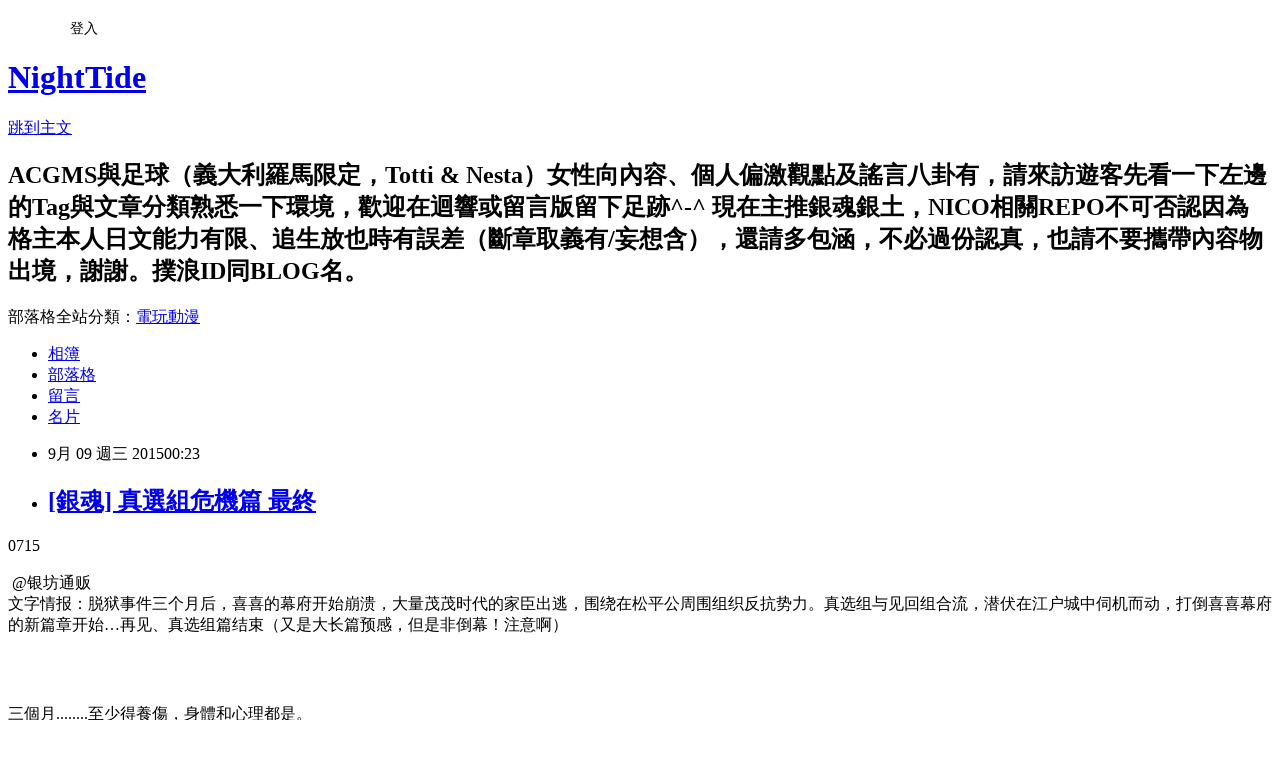

--- FILE ---
content_type: text/html; charset=utf-8
request_url: https://anpathio.pixnet.net/blog/posts/42814019
body_size: 47950
content:
<!DOCTYPE html><html lang="zh-TW"><head><meta charSet="utf-8"/><meta name="viewport" content="width=device-width, initial-scale=1"/><link rel="stylesheet" href="https://static.1px.tw/blog-next/_next/static/chunks/b1e52b495cc0137c.css" data-precedence="next"/><link rel="stylesheet" href="/fix.css?v=202601181912" type="text/css" data-precedence="medium"/><link rel="stylesheet" href="https://s3.1px.tw/blog/theme/choc/iframe-popup.css?v=202601181912" type="text/css" data-precedence="medium"/><link rel="stylesheet" href="https://s3.1px.tw/blog/theme/choc/plugins.min.css?v=202601181912" type="text/css" data-precedence="medium"/><link rel="stylesheet" href="https://s3.1px.tw/blog/theme/choc/openid-comment.css?v=202601181912" type="text/css" data-precedence="medium"/><link rel="stylesheet" href="https://s3.1px.tw/blog/theme/choc/style.min.css?v=202601181912" type="text/css" data-precedence="medium"/><link rel="stylesheet" href="https://s3.1px.tw/blog/theme/choc/main.min.css?v=202601181912" type="text/css" data-precedence="medium"/><link rel="stylesheet" href="https://pimg.1px.tw/anpathio/assets/anpathio.css?v=202601181912" type="text/css" data-precedence="medium"/><link rel="stylesheet" href="https://s3.1px.tw/blog/theme/choc/author-info.css?v=202601181912" type="text/css" data-precedence="medium"/><link rel="stylesheet" href="https://s3.1px.tw/blog/theme/choc/idlePop.min.css?v=202601181912" type="text/css" data-precedence="medium"/><link rel="preload" as="script" fetchPriority="low" href="https://static.1px.tw/blog-next/_next/static/chunks/94688e2baa9fea03.js"/><script src="https://static.1px.tw/blog-next/_next/static/chunks/41eaa5427c45ebcc.js" async=""></script><script src="https://static.1px.tw/blog-next/_next/static/chunks/e2c6231760bc85bd.js" async=""></script><script src="https://static.1px.tw/blog-next/_next/static/chunks/94bde6376cf279be.js" async=""></script><script src="https://static.1px.tw/blog-next/_next/static/chunks/426b9d9d938a9eb4.js" async=""></script><script src="https://static.1px.tw/blog-next/_next/static/chunks/turbopack-5021d21b4b170dda.js" async=""></script><script src="https://static.1px.tw/blog-next/_next/static/chunks/ff1a16fafef87110.js" async=""></script><script src="https://static.1px.tw/blog-next/_next/static/chunks/e308b2b9ce476a3e.js" async=""></script><script src="https://static.1px.tw/blog-next/_next/static/chunks/2bf79572a40338b7.js" async=""></script><script src="https://static.1px.tw/blog-next/_next/static/chunks/d3c6eed28c1dd8e2.js" async=""></script><script src="https://static.1px.tw/blog-next/_next/static/chunks/d4d39cfc2a072218.js" async=""></script><script src="https://static.1px.tw/blog-next/_next/static/chunks/6a5d72c05b9cd4ba.js" async=""></script><script src="https://static.1px.tw/blog-next/_next/static/chunks/8af6103cf1375f47.js" async=""></script><script src="https://static.1px.tw/blog-next/_next/static/chunks/60d08651d643cedc.js" async=""></script><script src="https://static.1px.tw/blog-next/_next/static/chunks/0ae21416dac1fa83.js" async=""></script><script src="https://static.1px.tw/blog-next/_next/static/chunks/6d1100e43ad18157.js" async=""></script><script src="https://static.1px.tw/blog-next/_next/static/chunks/87eeaf7a3b9005e8.js" async=""></script><script src="https://static.1px.tw/blog-next/_next/static/chunks/ed01c75076819ebd.js" async=""></script><script src="https://static.1px.tw/blog-next/_next/static/chunks/a4df8fc19a9a82e6.js" async=""></script><title>[銀魂] 真選組危機篇 最終</title><meta name="description" content="0715 @银坊通贩文字情报：脱狱事件三个月后，喜喜的幕府开始崩溃，大量茂茂时代的家臣出逃，围绕在松平公周围组织反抗势力。真选组与见回组合流，潜伏在江户城中伺机而动，打倒喜喜幕府的新篇章开始…再见、真选组篇结束（又是大长篇预感，但是非倒幕！注意啊）  "/><meta name="author" content="NightTide"/><meta name="google-adsense-platform-account" content="pub-2647689032095179"/><meta name="fb:app_id" content="101730233200171"/><link rel="canonical" href="https://anpathio.pixnet.net/blog/posts/42814019"/><meta property="og:title" content="[銀魂] 真選組危機篇 最終"/><meta property="og:description" content="0715 @银坊通贩文字情报：脱狱事件三个月后，喜喜的幕府开始崩溃，大量茂茂时代的家臣出逃，围绕在松平公周围组织反抗势力。真选组与见回组合流，潜伏在江户城中伺机而动，打倒喜喜幕府的新篇章开始…再见、真选组篇结束（又是大长篇预感，但是非倒幕！注意啊）  "/><meta property="og:url" content="https://anpathio.pixnet.net/blog/posts/42814019"/><meta property="og:image" content="https://s3.1px.tw/blog/common/avatar/blog_cover_light.jpg"/><meta property="og:type" content="article"/><meta name="twitter:card" content="summary_large_image"/><meta name="twitter:title" content="[銀魂] 真選組危機篇 最終"/><meta name="twitter:description" content="0715 @银坊通贩文字情报：脱狱事件三个月后，喜喜的幕府开始崩溃，大量茂茂时代的家臣出逃，围绕在松平公周围组织反抗势力。真选组与见回组合流，潜伏在江户城中伺机而动，打倒喜喜幕府的新篇章开始…再见、真选组篇结束（又是大长篇预感，但是非倒幕！注意啊）  "/><meta name="twitter:image" content="https://s3.1px.tw/blog/common/avatar/blog_cover_light.jpg"/><link rel="icon" href="/favicon.ico?favicon.a62c60e0.ico" sizes="32x32" type="image/x-icon"/><script src="https://static.1px.tw/blog-next/_next/static/chunks/a6dad97d9634a72d.js" noModule=""></script></head><body><!--$--><!--/$--><!--$?--><template id="B:0"></template><!--/$--><script>requestAnimationFrame(function(){$RT=performance.now()});</script><script src="https://static.1px.tw/blog-next/_next/static/chunks/94688e2baa9fea03.js" id="_R_" async=""></script><div hidden id="S:0"><script id="pixnet-vars">
        window.PIXNET = {
          post_id: "42814019",
          name: "anpathio",
          user_id: 0,
          blog_id: "265178",
          display_ads: true,
          ad_options: {"chictrip":false}
        };
      </script><script type="text/javascript" src="https://code.jquery.com/jquery-latest.min.js"></script><script id="json-ld-article-script" type="application/ld+json">{"@context":"https:\u002F\u002Fschema.org","@type":"BlogPosting","isAccessibleForFree":true,"mainEntityOfPage":{"@type":"WebPage","@id":"https:\u002F\u002Fanpathio.pixnet.net\u002Fblog\u002Fposts\u002F42814019"},"headline":"[銀魂] 真選組危機篇 最終","description":"\u003Cimg src=\"\u002F\u002Fs.pixfs.net\u002Ff.pixnet.net\u002Fimages\u002Femotions\u002Ffox_04.gif\" alt=\"\" border=\"0\" \u002F\u003E\u003Cbr \u002F\u003E0715\u003Cbr\u003E @银坊通贩\u003Cbr\u003E文字情报：脱狱事件三个月后，喜喜的幕府开始崩溃，大量茂茂时代的家臣出逃，围绕在松平公周围组织反抗势力。真选组与见回组合流，潜伏在江户城中伺机而动，打倒喜喜幕府的新篇章开始…再见、真选组篇结束（又是大长篇预感，但是非倒幕！注意啊）\u003Cbr\u003E&#13;  \u003Cbr\u003E&#13;","articleBody":"\u003Cp\u003E0715\u003Cbr \u002F\u003E\u003Cbr \u002F\u003E\u003Cspan style=\"color: #339966;\"\u003E&nbsp;@银坊通贩\u003C\u002Fspan\u003E\u003Cbr \u002F\u003E\u003Cspan style=\"color: #339966;\"\u003E文字情报：脱狱事件三个月后，喜喜的幕府开始崩溃，大量茂茂时代的家臣出逃，围绕在松平公周围组织反抗势力。真选组与见回组合流，潜伏在江户城中伺机而动，打倒喜喜幕府的新篇章开始&hellip;再见、真选组篇结束（又是大长篇预感，但是非倒幕！注意啊）\u003C\u002Fspan\u003E\u003C\u002Fp\u003E\r\n\u003Cp\u003E&nbsp;\u003C\u002Fp\u003E\r\n\u003Cp\u003E\u003C!-- more --\u003E\u003C\u002Fp\u003E\r\n\u003Cp\u003E\u003Cbr \u002F\u003E三個月........至少得養傷，身體和心理都是。\u003Cbr \u002F\u003E嗚嗚....希望這三個月某兩人都在一起啊～松平叔加油QAQ \u003Cbr \u002F\u003E你已經躲過第一次的砍頭了，之後通通都要躲過喔！！跟猩猩一起！！！（握）大家都要平安活下來啊！！！\u003C\u002Fp\u003E\r\n\u003Cp\u003E&nbsp;\u003C\u002Fp\u003E\r\n\u003Cp\u003E感謝漢化..今天不是週三嗎？（揉眼看網頁遊戲更新）\u003Cbr \u002F\u003E\u003Cbr \u002F\u003E是說日常回不來了（哭）\u003Cbr \u002F\u003E你們才剛打完一架又要捲入更大的戰爭了嘛？？\u003Cbr \u002F\u003E真選組、見迴組、攘夷組、萬事屋組.....是說這四大組聯手再加上歌舞伎町的各路好漢以及宇宙的最強快援隊組好像也是可以征服宇宙的沒錯[笑cry] \u003Cbr \u002F\u003E我愛的銀魂的人們啊！微笑著前進吧！ \u003Cbr \u002F\u003E這樣下去感覺北走之後阿銀不會跟著啊啊啊啊（心碎）\u003Cbr \u002F\u003E\u003Cbr \u002F\u003E\u003Cbr \u002F\u003E為什麼官方還是沒有虐完，同人更是滿滿滿滿的虐！！！！我好累喔喔喔喔喔\u003Cimg src=\"\u002F\u002Fs.pixfs.net\u002Ff.pixnet.net\u002Fimages\u002Femotions\u002Ffox_04.gif\" alt=\"\" border=\"0\" \u002F\u003E\u003Cbr \u002F\u003E不想過著每天逼自己要生出治癒物的生活啊啊啊啊啊\u003C\u002Fp\u003E\r\n\u003Cp\u003E\u003Cbr \u002F\u003E我不知道我什麼歷史都不想知道啦空知要是讓銀魂走歷史就不是空知了啦（先把天人除掉啊！）\u003Cimg src=\"\u002F\u002Fs.pixfs.net\u002Ff.pixnet.net\u002Fimages\u002Femotions\u002Ffox_04.gif\" alt=\"\" border=\"0\" \u002F\u003E\u003Cbr \u002F\u003E 銀土不要分開啦大家都要好手好腳一隻眼睛一個肝臟都不要少的度過下半輩子啦\u003Cimg src=\"\u002F\u002Fs.pixfs.net\u002Ff.pixnet.net\u002Fimages\u002Femotions\u002Ffox_04.gif\" alt=\"\" border=\"0\" \u002F\u003E\u003Cimg src=\"\u002F\u002Fs.pixfs.net\u002Ff.pixnet.net\u002Fimages\u002Femotions\u002Ffox_04.gif\" alt=\"\" border=\"0\" \u002F\u003E\u003Cimg src=\"\u002F\u002Fs.pixfs.net\u002Ff.pixnet.net\u002Fimages\u002Femotions\u002Ffox_04.gif\" alt=\"\" border=\"0\" \u002F\u003E（崩潰 \u003Cbr \u002F\u003E下一回如果銀土證實要被分開的話我就寫虐文（吐血三升）\u003Cimg src=\"\u002F\u002Fs.pixfs.net\u002Ff.pixnet.net\u002Fimages\u002Femotions\u002Ffox_04.gif\" alt=\"\" border=\"0\" \u002F\u003E &larr;（崩潰 \u003Cbr \u002F\u003E\u003Cbr \u002F\u003E\u003C\u002Fp\u003E\r\n\u003Chr \u002F\u003E\r\n\u003Cp\u003E&nbsp;\u003C\u002Fp\u003E\r\n\u003Cp\u003E\u003Cbr \u002F\u003E0723\u003C\u002Fp\u003E\r\n\u003Cp\u003E#銀土# #妙近# #沖神#\u003C\u002Fp\u003E\r\n\u003Cp\u003E\u003Cbr \u002F\u003E我的天啊做手工太專心完全忘記今天週四回頭一看身體自動打開連啥心理準備都沒有還好這回甜到我無敵震驚到根本語無倫次謝謝漢化謝謝情報謝謝空知老師謝謝爸爸媽媽讓我降生在對的時代嗚啊啊啊啊才怪啦空知老師你的CP糖裡面有玻璃渣啊啊啊啊啊\u003Cimg src=\"\u002F\u002Fs.pixfs.net\u002Ff.pixnet.net\u002Fimages\u002Femotions\u002Ffox_04.gif\" alt=\"\" border=\"0\" \u002F\u003E\u003C\u002Fp\u003E\r\n\u003Cp\u003E&nbsp;\u003C\u002Fp\u003E\r\n\u003Cp\u003E\u003Cimg title=\"e3cce7b1jw1euct87v3gqj218g0xcq96\" src=\"https:\u002F\u002Fpimg.1px.tw\u002Fanpathio\u002F1561638746-3901092203.jpg\" alt=\"e3cce7b1jw1euct87v3gqj218g0xcq96\" border=\"0\" \u002F\u003E &nbsp;\u003C\u002Fp\u003E\r\n\u003Cp\u003E\u003Cbr \u002F\u003E別人提供的本回閱讀完後表情（拇指\u003C\u002Fp\u003E\r\n\u003Cp\u003E&nbsp;\u003C\u002Fp\u003E\r\n\u003Cp\u003E&nbsp;\u003C\u002Fp\u003E\r\n\u003Cp\u003E&nbsp;\u003C\u002Fp\u003E\r\n\u003Cp\u003E我的天啊\u003C\u002Fp\u003E\r\n\u003Cp\u003E銀土被空知老師一掌塞進了哈根大使碗公了\u003C\u002Fp\u003E\r\n\u003Cp\u003E官方你想逼死同人對吧\u003C\u002Fp\u003E\r\n\u003Cp\u003E今天這回根本是同人本！！！\u003C\u002Fp\u003E\r\n\u003Cp\u003E但是、這回有多甜，下回真選組北走的話，就苦到只會吐血了\u003C\u002Fp\u003E\r\n\u003Cp\u003E在WB上暴走幾小時了現在要趕快念經OTL\u003C\u002Fp\u003E\r\n\u003Cp\u003E結果還繼續攪和到現在OTL\u003C\u002Fp\u003E\r\n\u003Cp\u003E&nbsp;\u003C\u002Fp\u003E\r\n\u003Cp\u003E&nbsp;\u003C\u002Fp\u003E\r\n\u003Cp\u003E#銀土# 從531到551，銀土被空知老師一掌塞進哈根大使碗公了 ，這迎面而來的濕甜熱氣...（掩面）\u003C\u002Fp\u003E\r\n\u003Cp\u003E是說我今天才想到要來寫一個小腦洞關於阿銀問總悟怎麼發覺他跟土方的關係的www\u003C\u002Fp\u003E\r\n\u003Cp\u003E可是如果下回北走了銀土有什麼不測（？）的壳大某張雪地圖的腦洞也在叫囂，在下週之前我要寫哪個呢？[xkl眨眼]（呆滯\u003C\u002Fp\u003E\r\n\u003Cp\u003E&nbsp;\u003C\u002Fp\u003E\r\n\u003Chr \u002F\u003E\r\n\u003Cp\u003E&nbsp;\u003C\u002Fp\u003E\r\n\u003Cp\u003E0724\u003C\u002Fp\u003E\r\n\u003Cp\u003E\u003Cbr \u002F\u003E不知道為什麼滿腦子銀土虐梗BE向的我一定是哪裡壞掉了快點來抱抱我 [笑cry] \u003Cbr \u002F\u003E像是什麼喝完酒回來了結果是鬼魂飄回來什麼的、\u003Cbr \u002F\u003E或者終於回來了只剩下半毀壞的定食屋酒也沒了人也因為要守護大江戶而掛了什麼的快點阻止啊我的腦袋為什麼以前不管什麼BE都扭得回HE現在卻是滿滿BE黑洞！！！[笑cry]\u003C\u002Fp\u003E\r\n\u003Cp\u003E&nbsp;\u003C\u002Fp\u003E\r\n\u003Chr \u002F\u003E\r\n\u003Cp\u003E&nbsp;\u003C\u002Fp\u003E\r\n\u003Cp\u003E&nbsp;\u003C\u002Fp\u003E\r\n\u003Cp\u003E\u003Cbr \u002F\u003E#銀土# 說好的H（不）\u003C\u002Fp\u003E\r\n\u003Cp\u003E&nbsp;\u003C\u002Fp\u003E\r\n\u003Cp\u003E「哼哼阿銀我可不會抱怨的喔！遠距離戀愛什麼的...跟十四交往初期甚至到中期就算在同一城市都感覺像是遠距離阿銀我可是習慣了的！」\u003C\u002Fp\u003E\r\n\u003Cp\u003E『偷笑）嘴上這麼說，這八爪章魚狀黏著我是打算打自己幾次嘴巴？』\u003C\u002Fp\u003E\r\n\u003Cp\u003E「\"小別勝新婚\"，聽過嗎？所以今晚要做到天亮！（扒」\u003C\u002Fp\u003E\r\n\u003Cp\u003E『啊喂、等等！！』\u003C\u002Fp\u003E\r\n\u003Cp\u003E&nbsp;\u003C\u002Fp\u003E\r\n\u003Chr \u002F\u003E\r\n\u003Cp\u003E&nbsp;\u003C\u002Fp\u003E\r\n\u003Cp\u003E\u003Cbr \u002F\u003E\u003Cbr \u002F\u003E#銀土#\u003Cbr \u002F\u003E說一下剛看完這話時第一冒出來的是H片段（喂喂）\u003C\u002Fp\u003E\r\n\u003Cp\u003E阿銀一邊灌注著很多很多愛（！）\u003Cbr \u002F\u003E阿土一邊縱容什麼的特別好說話www\u003C\u002Fp\u003E\r\n\u003Cp\u003E然後阿銀開玩笑地說（放這麼多進去）這下子應該會生了，被土方惡狠狠地吐嘈說才不要生小自然捲危害世界咧～\u003Cbr \u002F\u003E阿銀又半哭著把要扭曲基因的事情說了一遍（哈）\u003C\u002Fp\u003E\r\n\u003Cp\u003E『要生你自己去生』\u003Cbr \u002F\u003E土方想要這樣子做結，不過又被拉著再做一回（！）\u003Cbr \u002F\u003E這回是阿銀的特別服務（嘴上）w\u003C\u002Fp\u003E\r\n\u003Cp\u003E....趕快把H腦洞清一清我要念經～～\u003C\u002Fp\u003E\r\n\u003Cp\u003E&nbsp;\u003C\u002Fp\u003E\r\n\u003Chr \u002F\u003E\r\n\u003Cp\u003E&nbsp;\u003C\u002Fp\u003E\r\n\u003Cp\u003E\u003Cbr \u002F\u003E0725\u003Cbr \u002F\u003E #銀土#\u003C\u002Fp\u003E\r\n\u003Cp\u003E&nbsp;\u003C\u002Fp\u003E\r\n\u003Cp\u003E『你這傢伙......不是叫你把酒一杯一杯喝完嘛！怎麼看起來一瓶都沒少！』\u003C\u002Fp\u003E\r\n\u003Cp\u003E「就是想看看賭氣不喝的話十四會不會回來嘛！更何況......」\u003Cbr \u002F\u003E靠近，摟腰、耳邊細語\u003Cbr \u002F\u003E「十四特意存下來的酒，要兩人一起喝才有味道啊～」\u003C\u002Fp\u003E\r\n\u003Cp\u003E&nbsp;\u003C\u002Fp\u003E\r\n\u003Cp\u003E不過、今晚是不會讓十四醉倒的，畢竟今晚、是重\u003Cimg src=\"\u002F\u002Fs.pixfs.net\u002Ff.pixnet.net\u002Fimages\u002Femotions\u002F021.gif\" alt=\"\" border=\"0\" \u002F\u003E逢\u003Cimg src=\"\u002F\u002Fs.pixfs.net\u002Ff.pixnet.net\u002Fimages\u002Femotions\u002F021.gif\" alt=\"\" border=\"0\" \u002F\u003E夜\u003Cimg src=\"\u002F\u002Fs.pixfs.net\u002Ff.pixnet.net\u002Fimages\u002Femotions\u002F021.gif\" alt=\"\" border=\"0\" \u002F\u003E啊\u003Cimg src=\"\u002F\u002Fs.pixfs.net\u002Ff.pixnet.net\u002Fimages\u002Femotions\u002F021.gif\" alt=\"\" border=\"0\" \u002F\u003E\u003Cimg src=\"\u002F\u002Fs.pixfs.net\u002Ff.pixnet.net\u002Fimages\u002Femotions\u002F021.gif\" alt=\"\" border=\"0\" \u002F\u003E\u003Cimg src=\"\u002F\u002Fs.pixfs.net\u002Ff.pixnet.net\u002Fimages\u002Femotions\u002F021.gif\" alt=\"\" border=\"0\" \u002F\u003E\u003C\u002Fp\u003E\r\n\u003Cp\u003E&nbsp;\u003C\u002Fp\u003E\r\n\u003Chr \u002F\u003E\r\n\u003Cp\u003E&nbsp;\u003C\u002Fp\u003E\r\n\u003Cp\u003E&nbsp;\u003C\u002Fp\u003E\r\n\u003Cp\u003E\u003Cimg title=\"005usQNjgw1eucv5df5p1j30r60kcgsq\" src=\"https:\u002F\u002Fpimg.1px.tw\u002Fanpathio\u002F1561638812-354274029.jpg\" alt=\"005usQNjgw1eucv5df5p1j30r60kcgsq\" border=\"0\" \u002F\u003E &nbsp;\u003C\u002Fp\u003E\r\n\u003Cp\u003E&nbsp;\u003C\u002Fp\u003E\r\n\u003Cp\u003E土方自己承認不擅長跟一堆人喝酒！\u003C\u002Fp\u003E\r\n\u003Cp\u003E（私設：土方總是得告訴自己保持清醒以收拾殘局），但他卻能跟阿銀喝到爛醉。\u003C\u002Fp\u003E\r\n\u003Cp\u003E留下酒而不是糖份給阿銀就是間接承認你們的交往（私設中念做上床）開始就是因為酒吧！！\u003C\u002Fp\u003E\r\n\u003Cp\u003E說一下對土方留酒的感想。\u003Cbr \u002F\u003E金牛座的人一向很實際，比對常說謊不打草稿、某種程度上用胡說八道來展現自己的浪漫的阿銀，土方務實多了。\u003Cbr \u002F\u003E\u003Cbr \u002F\u003E任何有常識的人都知道那句「你把酒慢慢一杯一杯喝，喝完了我就回來了。」是不大可能實現的。\u003Cbr \u002F\u003E那是一句「夢想、理想」，卻是土方除了美奶滋相關的事物以外，說過最不切實際的話了。\u003Cbr \u002F\u003E\u003Cbr \u002F\u003E他願意去相信這個「夢想」，明明知道不可能。\u003Cbr \u002F\u003E\u003Cbr \u002F\u003E我會覺得，他是真的被阿銀影響才說得出來。\u003Cbr \u002F\u003E土方留酒給他的這件事本身當然讓人感動，而他願意為了銀時去構築一個自己原本不相信的「美好夢想」，去安慰他，這點，更是讓我覺得欣慰的點。\u003Cbr \u002F\u003E\u003Cbr \u002F\u003E這孩子變了、真的向他人（非真選組的「家人」）敞開心胸了。\u003Cbr \u002F\u003E\u003Cbr \u002F\u003E\u003Cbr \u002F\u003E&nbsp;\u003C\u002Fp\u003E\r\n\u003Cp\u003E是說剛剛腦中一直有這兩句\u003Cbr \u002F\u003E『他的草莓牛奶裡有點自然捲』\u003Cbr \u002F\u003E「他的美奶滋裡有倒V美奶滋」\u003C\u002Fp\u003E\r\n\u003Cp\u003E&nbsp;\u003C\u002Fp\u003E\r\n\u003Cp\u003E然後立刻被雙方吐嘈了「『什麼鬼！！！』」 \u003Cbr \u002F\u003E「自然捲是什麼？！能吃嘛這個！」\u003Cbr \u002F\u003E『倒V的美奶滋還是人間美味的美奶滋你不准瞧不起它啊！』\u003C\u002Fp\u003E\r\n\u003Cp\u003E而且還馬上彼此鬥嘴了wwwwwww\u003C\u002Fp\u003E\r\n\u003Chr \u002F\u003E\r\n\u003Cp\u003E&nbsp;\u003C\u002Fp\u003E\r\n\u003Cp\u003E\u003Cbr \u002F\u003E不管基於局勢或私心，土方的確曾希望阿銀跟他一起走，所以才會稍慢明瞭阿銀的決定。\u003Cbr \u002F\u003E經營萬事屋的阿銀對大江戶人的羈絆比起土方深很多，他知道他必須守護這些不可取代之物。\u003C\u002Fp\u003E\r\n\u003Cp\u003E&nbsp;\u003C\u002Fp\u003E\r\n\u003Cp\u003E\u003Cimg title=\"005usQNjgw1eud2g2bj46j30s50mnjy9\" src=\"https:\u002F\u002Fpimg.1px.tw\u002Fanpathio\u002F1561638849-423888722.jpg\" alt=\"005usQNjgw1eud2g2bj46j30s50mnjy9\" border=\"0\" \u002F\u003E &nbsp;\u003C\u002Fp\u003E\r\n\u003Cp\u003E&nbsp;\u003C\u002Fp\u003E\r\n\u003Cp\u003E『所以你要留下來，守護\"家\"。』\u003Cbr \u002F\u003E「阿銀我的專長就是每天在家看房子別被偷走，再適合不過了。」\u003Cbr \u002F\u003E『啊～好好看著，等我。』\u003C\u002Fp\u003E\r\n\u003Cp\u003E&nbsp;\u003C\u002Fp\u003E\r\n\u003Cp\u003E&nbsp;\u003C\u002Fp\u003E\r\n\u003Cp\u003E官方再次背書銀土欠債設定！\u003C\u002Fp\u003E\r\n\u003Cp\u003E十年看他們互相借還，說好的討債要細水長流如今債權人裝死債務人卻認了債務說自己不會忘記還。\u003C\u002Fp\u003E\r\n\u003Cp\u003E&nbsp;\u003C\u002Fp\u003E\r\n\u003Cp\u003E\u003Cimg title=\"005usQNjgw1eud4ewpvv4j30ot0kqage\" src=\"https:\u002F\u002Fpimg.1px.tw\u002Fanpathio\u002F1561638898-1936846173.jpg\" alt=\"005usQNjgw1eud4ewpvv4j30ot0kqage\" border=\"0\" \u002F\u003E &nbsp;\u003C\u002Fp\u003E\r\n\u003Cp\u003E&nbsp;\u003C\u002Fp\u003E\r\n\u003Cp\u003E『裝什麼瀟灑說不記得啊！』\u003C\u002Fp\u003E\r\n\u003Cp\u003E「十四早就償還得夠多了...阿銀我、這幾年真的、幸福得冒泡喔～」\u003C\u002Fp\u003E\r\n\u003Cp\u003E『...』\u003C\u002Fp\u003E\r\n\u003Cp\u003E「而且切不斷的、我們之間的羈絆」\u003C\u002Fp\u003E\r\n\u003Cp\u003E&nbsp;\u003C\u002Fp\u003E\r\n\u003Cp\u003E『是孽緣』是揣在心裡誓死守護的\u003C\u002Fp\u003E\r\n\u003Cp\u003E&nbsp;\u003C\u002Fp\u003E\r\n\u003Chr \u002F\u003E\r\n\u003Cp\u003E&nbsp;\u003C\u002Fp\u003E\r\n\u003Cp\u003E\u003Cbr \u002F\u003E#妙近# 銀土十年多少堅情不分說，沖神十年多少打鬧不用提，妙近這對十年長跑至此才真的是開花結果，\u003Cbr \u002F\u003E而這花這果尤其是苦盡甘來，畢竟，阿妙這十年來沒有一次不給近藤拳頭跟苦頭的。\u003Cbr \u002F\u003E近藤的本質一直都是愛著阿妙的好男人，很為他高興，也、很為他感到心酸。\u003Cbr \u002F\u003E\u003Cbr \u002F\u003E\u003C\u002Fp\u003E\r\n\u003Cp\u003E&nbsp;\u003C\u002Fp\u003E\r\n\u003Cp\u003E\u003Cimg title=\"005usQNjgw1eud351awb8j30nv0rzn2r\" src=\"https:\u002F\u002Fpimg.1px.tw\u002Fanpathio\u002F1561638955-324796682.jpg\" alt=\"005usQNjgw1eud351awb8j30nv0rzn2r\" border=\"0\" \u002F\u003E &nbsp;\u003C\u002Fp\u003E\r\n\u003Cp\u003E&nbsp;\u003C\u002Fp\u003E\r\n\u003Chr \u002F\u003E\r\n\u003Cp\u003E&nbsp;\u003C\u002Fp\u003E\r\n\u003Cp\u003E\u003Cspan style=\"text-decoration: line-through;\"\u003E所以這週之內趕快全身全心插滿刀子就會覺得下一回很甜了（不）\u003C\u002Fspan\u003E\u003Cbr \u002F\u003E\u003Cbr \u002F\u003E喔不原來我上週暴走的時候就已經限制自己只能補刀了嘛？！ \u002F\u002F@帶膠布戰隊-寶藍色組員草左:回覆@JiuJiu兔灬:下一回如果銀土證實要被分開的話我就寫虐文（吐血三升）\u003Cimg src=\"\u002F\u002Fs.pixfs.net\u002Ff.pixnet.net\u002Fimages\u002Femotions\u002F007.gif\" alt=\"\" border=\"0\" \u002F\u003E &larr;（崩潰\u003Cbr \u002F\u003E\u003Cbr \u002F\u003E\u003C\u002Fp\u003E\r\n\u003Cp\u003E&nbsp;\u003C\u002Fp\u003E\r\n\u003Cp\u003E\u003Cbr \u002F\u003E\u003Cbr \u002F\u003E空知便當店：猩猩「接下來販賣的是苦無便當、手裏劍便當、玻璃渣便當、TABASCO砲彈便當以及超豪華綜合便當（電鋸附），你們要哪一種？」 我腦內的猩猩如此說\u003Cimg src=\"\u002F\u002Fs.pixfs.net\u002Ff.pixnet.net\u002Fimages\u002Femotions\u002Ffox_04.gif\" alt=\"\" border=\"0\" \u002F\u003E\u003C\u002Fp\u003E\r\n\u003Cp\u003E快滾出去，你家的便當我一個都不收！！！先把小將便當吐出來！！\u003C\u002Fp\u003E\r\n\u003Cp\u003E&nbsp;\u003C\u002Fp\u003E\r\n\u003Cp\u003E&nbsp;\u003C\u002Fp\u003E","image":[],"author":{"@type":"Person","name":"NightTide","url":"https:\u002F\u002Fwww.pixnet.net\u002Fpcard\u002Fanpathio"},"publisher":{"@type":"Organization","name":"NightTide","logo":{"@type":"ImageObject","url":"https:\u002F\u002Fs3.1px.tw\u002Fblog\u002Fcommon\u002Favatar\u002Fblog_cover_light.jpg"}},"datePublished":"2015-09-08T16:23:00.000Z","dateModified":"","keywords":[],"articleSection":"閒聊感想"}</script><template id="P:1"></template><template id="P:2"></template><template id="P:3"></template><section aria-label="Notifications alt+T" tabindex="-1" aria-live="polite" aria-relevant="additions text" aria-atomic="false"></section></div><script>(self.__next_f=self.__next_f||[]).push([0])</script><script>self.__next_f.push([1,"1:\"$Sreact.fragment\"\n3:I[39756,[\"https://static.1px.tw/blog-next/_next/static/chunks/ff1a16fafef87110.js\",\"https://static.1px.tw/blog-next/_next/static/chunks/e308b2b9ce476a3e.js\"],\"default\"]\n4:I[53536,[\"https://static.1px.tw/blog-next/_next/static/chunks/ff1a16fafef87110.js\",\"https://static.1px.tw/blog-next/_next/static/chunks/e308b2b9ce476a3e.js\"],\"default\"]\n6:I[97367,[\"https://static.1px.tw/blog-next/_next/static/chunks/ff1a16fafef87110.js\",\"https://static.1px.tw/blog-next/_next/static/chunks/e308b2b9ce476a3e.js\"],\"OutletBoundary\"]\n8:I[97367,[\"https://static.1px.tw/blog-next/_next/static/chunks/ff1a16fafef87110.js\",\"https://static.1px.tw/blog-next/_next/static/chunks/e308b2b9ce476a3e.js\"],\"ViewportBoundary\"]\na:I[97367,[\"https://static.1px.tw/blog-next/_next/static/chunks/ff1a16fafef87110.js\",\"https://static.1px.tw/blog-next/_next/static/chunks/e308b2b9ce476a3e.js\"],\"MetadataBoundary\"]\nc:I[63491,[\"https://static.1px.tw/blog-next/_next/static/chunks/2bf79572a40338b7.js\",\"https://static.1px.tw/blog-next/_next/static/chunks/d3c6eed28c1dd8e2.js\"],\"default\"]\n:HL[\"https://static.1px.tw/blog-next/_next/static/chunks/b1e52b495cc0137c.css\",\"style\"]\n"])</script><script>self.__next_f.push([1,"0:{\"P\":null,\"b\":\"jLMCWaFgMfR_swzrVDvgI\",\"c\":[\"\",\"blog\",\"posts\",\"42814019\"],\"q\":\"\",\"i\":false,\"f\":[[[\"\",{\"children\":[\"blog\",{\"children\":[\"posts\",{\"children\":[[\"id\",\"42814019\",\"d\"],{\"children\":[\"__PAGE__\",{}]}]}]}]},\"$undefined\",\"$undefined\",true],[[\"$\",\"$1\",\"c\",{\"children\":[[[\"$\",\"script\",\"script-0\",{\"src\":\"https://static.1px.tw/blog-next/_next/static/chunks/d4d39cfc2a072218.js\",\"async\":true,\"nonce\":\"$undefined\"}],[\"$\",\"script\",\"script-1\",{\"src\":\"https://static.1px.tw/blog-next/_next/static/chunks/6a5d72c05b9cd4ba.js\",\"async\":true,\"nonce\":\"$undefined\"}],[\"$\",\"script\",\"script-2\",{\"src\":\"https://static.1px.tw/blog-next/_next/static/chunks/8af6103cf1375f47.js\",\"async\":true,\"nonce\":\"$undefined\"}]],\"$L2\"]}],{\"children\":[[\"$\",\"$1\",\"c\",{\"children\":[null,[\"$\",\"$L3\",null,{\"parallelRouterKey\":\"children\",\"error\":\"$undefined\",\"errorStyles\":\"$undefined\",\"errorScripts\":\"$undefined\",\"template\":[\"$\",\"$L4\",null,{}],\"templateStyles\":\"$undefined\",\"templateScripts\":\"$undefined\",\"notFound\":\"$undefined\",\"forbidden\":\"$undefined\",\"unauthorized\":\"$undefined\"}]]}],{\"children\":[[\"$\",\"$1\",\"c\",{\"children\":[null,[\"$\",\"$L3\",null,{\"parallelRouterKey\":\"children\",\"error\":\"$undefined\",\"errorStyles\":\"$undefined\",\"errorScripts\":\"$undefined\",\"template\":[\"$\",\"$L4\",null,{}],\"templateStyles\":\"$undefined\",\"templateScripts\":\"$undefined\",\"notFound\":\"$undefined\",\"forbidden\":\"$undefined\",\"unauthorized\":\"$undefined\"}]]}],{\"children\":[[\"$\",\"$1\",\"c\",{\"children\":[null,[\"$\",\"$L3\",null,{\"parallelRouterKey\":\"children\",\"error\":\"$undefined\",\"errorStyles\":\"$undefined\",\"errorScripts\":\"$undefined\",\"template\":[\"$\",\"$L4\",null,{}],\"templateStyles\":\"$undefined\",\"templateScripts\":\"$undefined\",\"notFound\":\"$undefined\",\"forbidden\":\"$undefined\",\"unauthorized\":\"$undefined\"}]]}],{\"children\":[[\"$\",\"$1\",\"c\",{\"children\":[\"$L5\",[[\"$\",\"link\",\"0\",{\"rel\":\"stylesheet\",\"href\":\"https://static.1px.tw/blog-next/_next/static/chunks/b1e52b495cc0137c.css\",\"precedence\":\"next\",\"crossOrigin\":\"$undefined\",\"nonce\":\"$undefined\"}],[\"$\",\"script\",\"script-0\",{\"src\":\"https://static.1px.tw/blog-next/_next/static/chunks/0ae21416dac1fa83.js\",\"async\":true,\"nonce\":\"$undefined\"}],[\"$\",\"script\",\"script-1\",{\"src\":\"https://static.1px.tw/blog-next/_next/static/chunks/6d1100e43ad18157.js\",\"async\":true,\"nonce\":\"$undefined\"}],[\"$\",\"script\",\"script-2\",{\"src\":\"https://static.1px.tw/blog-next/_next/static/chunks/87eeaf7a3b9005e8.js\",\"async\":true,\"nonce\":\"$undefined\"}],[\"$\",\"script\",\"script-3\",{\"src\":\"https://static.1px.tw/blog-next/_next/static/chunks/ed01c75076819ebd.js\",\"async\":true,\"nonce\":\"$undefined\"}],[\"$\",\"script\",\"script-4\",{\"src\":\"https://static.1px.tw/blog-next/_next/static/chunks/a4df8fc19a9a82e6.js\",\"async\":true,\"nonce\":\"$undefined\"}]],[\"$\",\"$L6\",null,{\"children\":\"$@7\"}]]}],{},null,false,false]},null,false,false]},null,false,false]},null,false,false]},null,false,false],[\"$\",\"$1\",\"h\",{\"children\":[null,[\"$\",\"$L8\",null,{\"children\":\"$@9\"}],[\"$\",\"$La\",null,{\"children\":\"$@b\"}],null]}],false]],\"m\":\"$undefined\",\"G\":[\"$c\",[]],\"S\":false}\n"])</script><script>self.__next_f.push([1,"9:[[\"$\",\"meta\",\"0\",{\"charSet\":\"utf-8\"}],[\"$\",\"meta\",\"1\",{\"name\":\"viewport\",\"content\":\"width=device-width, initial-scale=1\"}]]\n"])</script><script>self.__next_f.push([1,"d:I[79520,[\"https://static.1px.tw/blog-next/_next/static/chunks/d4d39cfc2a072218.js\",\"https://static.1px.tw/blog-next/_next/static/chunks/6a5d72c05b9cd4ba.js\",\"https://static.1px.tw/blog-next/_next/static/chunks/8af6103cf1375f47.js\"],\"\"]\n10:I[2352,[\"https://static.1px.tw/blog-next/_next/static/chunks/d4d39cfc2a072218.js\",\"https://static.1px.tw/blog-next/_next/static/chunks/6a5d72c05b9cd4ba.js\",\"https://static.1px.tw/blog-next/_next/static/chunks/8af6103cf1375f47.js\"],\"AdultWarningModal\"]\n11:I[69182,[\"https://static.1px.tw/blog-next/_next/static/chunks/d4d39cfc2a072218.js\",\"https://static.1px.tw/blog-next/_next/static/chunks/6a5d72c05b9cd4ba.js\",\"https://static.1px.tw/blog-next/_next/static/chunks/8af6103cf1375f47.js\"],\"HydrationComplete\"]\n12:I[12985,[\"https://static.1px.tw/blog-next/_next/static/chunks/d4d39cfc2a072218.js\",\"https://static.1px.tw/blog-next/_next/static/chunks/6a5d72c05b9cd4ba.js\",\"https://static.1px.tw/blog-next/_next/static/chunks/8af6103cf1375f47.js\"],\"NuqsAdapter\"]\n13:I[82782,[\"https://static.1px.tw/blog-next/_next/static/chunks/d4d39cfc2a072218.js\",\"https://static.1px.tw/blog-next/_next/static/chunks/6a5d72c05b9cd4ba.js\",\"https://static.1px.tw/blog-next/_next/static/chunks/8af6103cf1375f47.js\"],\"RefineContext\"]\n14:I[29306,[\"https://static.1px.tw/blog-next/_next/static/chunks/d4d39cfc2a072218.js\",\"https://static.1px.tw/blog-next/_next/static/chunks/6a5d72c05b9cd4ba.js\",\"https://static.1px.tw/blog-next/_next/static/chunks/8af6103cf1375f47.js\",\"https://static.1px.tw/blog-next/_next/static/chunks/60d08651d643cedc.js\",\"https://static.1px.tw/blog-next/_next/static/chunks/d3c6eed28c1dd8e2.js\"],\"default\"]\n2:[\"$\",\"html\",null,{\"lang\":\"zh-TW\",\"children\":[[\"$\",\"$Ld\",null,{\"id\":\"google-tag-manager\",\"strategy\":\"afterInteractive\",\"children\":\"\\n(function(w,d,s,l,i){w[l]=w[l]||[];w[l].push({'gtm.start':\\nnew Date().getTime(),event:'gtm.js'});var f=d.getElementsByTagName(s)[0],\\nj=d.createElement(s),dl=l!='dataLayer'?'\u0026l='+l:'';j.async=true;j.src=\\n'https://www.googletagmanager.com/gtm.js?id='+i+dl;f.parentNode.insertBefore(j,f);\\n})(window,document,'script','dataLayer','GTM-TRLQMPKX');\\n  \"}],\"$Le\",\"$Lf\",[\"$\",\"body\",null,{\"children\":[[\"$\",\"$L10\",null,{\"display\":false}],[\"$\",\"$L11\",null,{}],[\"$\",\"$L12\",null,{\"children\":[\"$\",\"$L13\",null,{\"children\":[\"$\",\"$L3\",null,{\"parallelRouterKey\":\"children\",\"error\":\"$undefined\",\"errorStyles\":\"$undefined\",\"errorScripts\":\"$undefined\",\"template\":[\"$\",\"$L4\",null,{}],\"templateStyles\":\"$undefined\",\"templateScripts\":\"$undefined\",\"notFound\":[[\"$\",\"$L14\",null,{}],[]],\"forbidden\":\"$undefined\",\"unauthorized\":\"$undefined\"}]}]}]]}]]}]\n"])</script><script>self.__next_f.push([1,"e:null\nf:null\n"])</script><script>self.__next_f.push([1,"16:I[27201,[\"https://static.1px.tw/blog-next/_next/static/chunks/ff1a16fafef87110.js\",\"https://static.1px.tw/blog-next/_next/static/chunks/e308b2b9ce476a3e.js\"],\"IconMark\"]\n5:[[\"$\",\"script\",null,{\"id\":\"pixnet-vars\",\"children\":\"\\n        window.PIXNET = {\\n          post_id: \\\"42814019\\\",\\n          name: \\\"anpathio\\\",\\n          user_id: 0,\\n          blog_id: \\\"265178\\\",\\n          display_ads: true,\\n          ad_options: {\\\"chictrip\\\":false}\\n        };\\n      \"}],\"$L15\"]\n"])</script><script>self.__next_f.push([1,"b:[[\"$\",\"title\",\"0\",{\"children\":\"[銀魂] 真選組危機篇 最終\"}],[\"$\",\"meta\",\"1\",{\"name\":\"description\",\"content\":\"0715 @银坊通贩文字情报：脱狱事件三个月后，喜喜的幕府开始崩溃，大量茂茂时代的家臣出逃，围绕在松平公周围组织反抗势力。真选组与见回组合流，潜伏在江户城中伺机而动，打倒喜喜幕府的新篇章开始…再见、真选组篇结束（又是大长篇预感，但是非倒幕！注意啊）\\r  \\r\"}],[\"$\",\"meta\",\"2\",{\"name\":\"author\",\"content\":\"NightTide\"}],[\"$\",\"meta\",\"3\",{\"name\":\"google-adsense-platform-account\",\"content\":\"pub-2647689032095179\"}],[\"$\",\"meta\",\"4\",{\"name\":\"fb:app_id\",\"content\":\"101730233200171\"}],[\"$\",\"link\",\"5\",{\"rel\":\"canonical\",\"href\":\"https://anpathio.pixnet.net/blog/posts/42814019\"}],[\"$\",\"meta\",\"6\",{\"property\":\"og:title\",\"content\":\"[銀魂] 真選組危機篇 最終\"}],[\"$\",\"meta\",\"7\",{\"property\":\"og:description\",\"content\":\"0715 @银坊通贩文字情报：脱狱事件三个月后，喜喜的幕府开始崩溃，大量茂茂时代的家臣出逃，围绕在松平公周围组织反抗势力。真选组与见回组合流，潜伏在江户城中伺机而动，打倒喜喜幕府的新篇章开始…再见、真选组篇结束（又是大长篇预感，但是非倒幕！注意啊）\\r  \\r\"}],[\"$\",\"meta\",\"8\",{\"property\":\"og:url\",\"content\":\"https://anpathio.pixnet.net/blog/posts/42814019\"}],[\"$\",\"meta\",\"9\",{\"property\":\"og:image\",\"content\":\"https://s3.1px.tw/blog/common/avatar/blog_cover_light.jpg\"}],[\"$\",\"meta\",\"10\",{\"property\":\"og:type\",\"content\":\"article\"}],[\"$\",\"meta\",\"11\",{\"name\":\"twitter:card\",\"content\":\"summary_large_image\"}],[\"$\",\"meta\",\"12\",{\"name\":\"twitter:title\",\"content\":\"[銀魂] 真選組危機篇 最終\"}],[\"$\",\"meta\",\"13\",{\"name\":\"twitter:description\",\"content\":\"0715 @银坊通贩文字情报：脱狱事件三个月后，喜喜的幕府开始崩溃，大量茂茂时代的家臣出逃，围绕在松平公周围组织反抗势力。真选组与见回组合流，潜伏在江户城中伺机而动，打倒喜喜幕府的新篇章开始…再见、真选组篇结束（又是大长篇预感，但是非倒幕！注意啊）\\r  \\r\"}],[\"$\",\"meta\",\"14\",{\"name\":\"twitter:image\",\"content\":\"https://s3.1px.tw/blog/common/avatar/blog_cover_light.jpg\"}],[\"$\",\"link\",\"15\",{\"rel\":\"icon\",\"href\":\"/favicon.ico?favicon.a62c60e0.ico\",\"sizes\":\"32x32\",\"type\":\"image/x-icon\"}],[\"$\",\"$L16\",\"16\",{}]]\n"])</script><script>self.__next_f.push([1,"7:null\n"])</script><script>self.__next_f.push([1,":HL[\"/fix.css?v=202601181912\",\"style\",{\"type\":\"text/css\"}]\n:HL[\"https://s3.1px.tw/blog/theme/choc/iframe-popup.css?v=202601181912\",\"style\",{\"type\":\"text/css\"}]\n:HL[\"https://s3.1px.tw/blog/theme/choc/plugins.min.css?v=202601181912\",\"style\",{\"type\":\"text/css\"}]\n:HL[\"https://s3.1px.tw/blog/theme/choc/openid-comment.css?v=202601181912\",\"style\",{\"type\":\"text/css\"}]\n:HL[\"https://s3.1px.tw/blog/theme/choc/style.min.css?v=202601181912\",\"style\",{\"type\":\"text/css\"}]\n:HL[\"https://s3.1px.tw/blog/theme/choc/main.min.css?v=202601181912\",\"style\",{\"type\":\"text/css\"}]\n:HL[\"https://pimg.1px.tw/anpathio/assets/anpathio.css?v=202601181912\",\"style\",{\"type\":\"text/css\"}]\n:HL[\"https://s3.1px.tw/blog/theme/choc/author-info.css?v=202601181912\",\"style\",{\"type\":\"text/css\"}]\n:HL[\"https://s3.1px.tw/blog/theme/choc/idlePop.min.css?v=202601181912\",\"style\",{\"type\":\"text/css\"}]\n17:T4650,"])</script><script>self.__next_f.push([1,"{\"@context\":\"https:\\u002F\\u002Fschema.org\",\"@type\":\"BlogPosting\",\"isAccessibleForFree\":true,\"mainEntityOfPage\":{\"@type\":\"WebPage\",\"@id\":\"https:\\u002F\\u002Fanpathio.pixnet.net\\u002Fblog\\u002Fposts\\u002F42814019\"},\"headline\":\"[銀魂] 真選組危機篇 最終\",\"description\":\"\\u003Cimg src=\\\"\\u002F\\u002Fs.pixfs.net\\u002Ff.pixnet.net\\u002Fimages\\u002Femotions\\u002Ffox_04.gif\\\" alt=\\\"\\\" border=\\\"0\\\" \\u002F\\u003E\\u003Cbr \\u002F\\u003E0715\\u003Cbr\\u003E @银坊通贩\\u003Cbr\\u003E文字情报：脱狱事件三个月后，喜喜的幕府开始崩溃，大量茂茂时代的家臣出逃，围绕在松平公周围组织反抗势力。真选组与见回组合流，潜伏在江户城中伺机而动，打倒喜喜幕府的新篇章开始…再见、真选组篇结束（又是大长篇预感，但是非倒幕！注意啊）\\u003Cbr\\u003E\u0026#13;  \\u003Cbr\\u003E\u0026#13;\",\"articleBody\":\"\\u003Cp\\u003E0715\\u003Cbr \\u002F\\u003E\\u003Cbr \\u002F\\u003E\\u003Cspan style=\\\"color: #339966;\\\"\\u003E\u0026nbsp;@银坊通贩\\u003C\\u002Fspan\\u003E\\u003Cbr \\u002F\\u003E\\u003Cspan style=\\\"color: #339966;\\\"\\u003E文字情报：脱狱事件三个月后，喜喜的幕府开始崩溃，大量茂茂时代的家臣出逃，围绕在松平公周围组织反抗势力。真选组与见回组合流，潜伏在江户城中伺机而动，打倒喜喜幕府的新篇章开始\u0026hellip;再见、真选组篇结束（又是大长篇预感，但是非倒幕！注意啊）\\u003C\\u002Fspan\\u003E\\u003C\\u002Fp\\u003E\\r\\n\\u003Cp\\u003E\u0026nbsp;\\u003C\\u002Fp\\u003E\\r\\n\\u003Cp\\u003E\\u003C!-- more --\\u003E\\u003C\\u002Fp\\u003E\\r\\n\\u003Cp\\u003E\\u003Cbr \\u002F\\u003E三個月........至少得養傷，身體和心理都是。\\u003Cbr \\u002F\\u003E嗚嗚....希望這三個月某兩人都在一起啊～松平叔加油QAQ \\u003Cbr \\u002F\\u003E你已經躲過第一次的砍頭了，之後通通都要躲過喔！！跟猩猩一起！！！（握）大家都要平安活下來啊！！！\\u003C\\u002Fp\\u003E\\r\\n\\u003Cp\\u003E\u0026nbsp;\\u003C\\u002Fp\\u003E\\r\\n\\u003Cp\\u003E感謝漢化..今天不是週三嗎？（揉眼看網頁遊戲更新）\\u003Cbr \\u002F\\u003E\\u003Cbr \\u002F\\u003E是說日常回不來了（哭）\\u003Cbr \\u002F\\u003E你們才剛打完一架又要捲入更大的戰爭了嘛？？\\u003Cbr \\u002F\\u003E真選組、見迴組、攘夷組、萬事屋組.....是說這四大組聯手再加上歌舞伎町的各路好漢以及宇宙的最強快援隊組好像也是可以征服宇宙的沒錯[笑cry] \\u003Cbr \\u002F\\u003E我愛的銀魂的人們啊！微笑著前進吧！ \\u003Cbr \\u002F\\u003E這樣下去感覺北走之後阿銀不會跟著啊啊啊啊（心碎）\\u003Cbr \\u002F\\u003E\\u003Cbr \\u002F\\u003E\\u003Cbr \\u002F\\u003E為什麼官方還是沒有虐完，同人更是滿滿滿滿的虐！！！！我好累喔喔喔喔喔\\u003Cimg src=\\\"\\u002F\\u002Fs.pixfs.net\\u002Ff.pixnet.net\\u002Fimages\\u002Femotions\\u002Ffox_04.gif\\\" alt=\\\"\\\" border=\\\"0\\\" \\u002F\\u003E\\u003Cbr \\u002F\\u003E不想過著每天逼自己要生出治癒物的生活啊啊啊啊啊\\u003C\\u002Fp\\u003E\\r\\n\\u003Cp\\u003E\\u003Cbr \\u002F\\u003E我不知道我什麼歷史都不想知道啦空知要是讓銀魂走歷史就不是空知了啦（先把天人除掉啊！）\\u003Cimg src=\\\"\\u002F\\u002Fs.pixfs.net\\u002Ff.pixnet.net\\u002Fimages\\u002Femotions\\u002Ffox_04.gif\\\" alt=\\\"\\\" border=\\\"0\\\" \\u002F\\u003E\\u003Cbr \\u002F\\u003E 銀土不要分開啦大家都要好手好腳一隻眼睛一個肝臟都不要少的度過下半輩子啦\\u003Cimg src=\\\"\\u002F\\u002Fs.pixfs.net\\u002Ff.pixnet.net\\u002Fimages\\u002Femotions\\u002Ffox_04.gif\\\" alt=\\\"\\\" border=\\\"0\\\" \\u002F\\u003E\\u003Cimg src=\\\"\\u002F\\u002Fs.pixfs.net\\u002Ff.pixnet.net\\u002Fimages\\u002Femotions\\u002Ffox_04.gif\\\" alt=\\\"\\\" border=\\\"0\\\" \\u002F\\u003E\\u003Cimg src=\\\"\\u002F\\u002Fs.pixfs.net\\u002Ff.pixnet.net\\u002Fimages\\u002Femotions\\u002Ffox_04.gif\\\" alt=\\\"\\\" border=\\\"0\\\" \\u002F\\u003E（崩潰 \\u003Cbr \\u002F\\u003E下一回如果銀土證實要被分開的話我就寫虐文（吐血三升）\\u003Cimg src=\\\"\\u002F\\u002Fs.pixfs.net\\u002Ff.pixnet.net\\u002Fimages\\u002Femotions\\u002Ffox_04.gif\\\" alt=\\\"\\\" border=\\\"0\\\" \\u002F\\u003E \u0026larr;（崩潰 \\u003Cbr \\u002F\\u003E\\u003Cbr \\u002F\\u003E\\u003C\\u002Fp\\u003E\\r\\n\\u003Chr \\u002F\\u003E\\r\\n\\u003Cp\\u003E\u0026nbsp;\\u003C\\u002Fp\\u003E\\r\\n\\u003Cp\\u003E\\u003Cbr \\u002F\\u003E0723\\u003C\\u002Fp\\u003E\\r\\n\\u003Cp\\u003E#銀土# #妙近# #沖神#\\u003C\\u002Fp\\u003E\\r\\n\\u003Cp\\u003E\\u003Cbr \\u002F\\u003E我的天啊做手工太專心完全忘記今天週四回頭一看身體自動打開連啥心理準備都沒有還好這回甜到我無敵震驚到根本語無倫次謝謝漢化謝謝情報謝謝空知老師謝謝爸爸媽媽讓我降生在對的時代嗚啊啊啊啊才怪啦空知老師你的CP糖裡面有玻璃渣啊啊啊啊啊\\u003Cimg src=\\\"\\u002F\\u002Fs.pixfs.net\\u002Ff.pixnet.net\\u002Fimages\\u002Femotions\\u002Ffox_04.gif\\\" alt=\\\"\\\" border=\\\"0\\\" \\u002F\\u003E\\u003C\\u002Fp\\u003E\\r\\n\\u003Cp\\u003E\u0026nbsp;\\u003C\\u002Fp\\u003E\\r\\n\\u003Cp\\u003E\\u003Cimg title=\\\"e3cce7b1jw1euct87v3gqj218g0xcq96\\\" src=\\\"https:\\u002F\\u002Fpimg.1px.tw\\u002Fanpathio\\u002F1561638746-3901092203.jpg\\\" alt=\\\"e3cce7b1jw1euct87v3gqj218g0xcq96\\\" border=\\\"0\\\" \\u002F\\u003E \u0026nbsp;\\u003C\\u002Fp\\u003E\\r\\n\\u003Cp\\u003E\\u003Cbr \\u002F\\u003E別人提供的本回閱讀完後表情（拇指\\u003C\\u002Fp\\u003E\\r\\n\\u003Cp\\u003E\u0026nbsp;\\u003C\\u002Fp\\u003E\\r\\n\\u003Cp\\u003E\u0026nbsp;\\u003C\\u002Fp\\u003E\\r\\n\\u003Cp\\u003E\u0026nbsp;\\u003C\\u002Fp\\u003E\\r\\n\\u003Cp\\u003E我的天啊\\u003C\\u002Fp\\u003E\\r\\n\\u003Cp\\u003E銀土被空知老師一掌塞進了哈根大使碗公了\\u003C\\u002Fp\\u003E\\r\\n\\u003Cp\\u003E官方你想逼死同人對吧\\u003C\\u002Fp\\u003E\\r\\n\\u003Cp\\u003E今天這回根本是同人本！！！\\u003C\\u002Fp\\u003E\\r\\n\\u003Cp\\u003E但是、這回有多甜，下回真選組北走的話，就苦到只會吐血了\\u003C\\u002Fp\\u003E\\r\\n\\u003Cp\\u003E在WB上暴走幾小時了現在要趕快念經OTL\\u003C\\u002Fp\\u003E\\r\\n\\u003Cp\\u003E結果還繼續攪和到現在OTL\\u003C\\u002Fp\\u003E\\r\\n\\u003Cp\\u003E\u0026nbsp;\\u003C\\u002Fp\\u003E\\r\\n\\u003Cp\\u003E\u0026nbsp;\\u003C\\u002Fp\\u003E\\r\\n\\u003Cp\\u003E#銀土# 從531到551，銀土被空知老師一掌塞進哈根大使碗公了 ，這迎面而來的濕甜熱氣...（掩面）\\u003C\\u002Fp\\u003E\\r\\n\\u003Cp\\u003E是說我今天才想到要來寫一個小腦洞關於阿銀問總悟怎麼發覺他跟土方的關係的www\\u003C\\u002Fp\\u003E\\r\\n\\u003Cp\\u003E可是如果下回北走了銀土有什麼不測（？）的壳大某張雪地圖的腦洞也在叫囂，在下週之前我要寫哪個呢？[xkl眨眼]（呆滯\\u003C\\u002Fp\\u003E\\r\\n\\u003Cp\\u003E\u0026nbsp;\\u003C\\u002Fp\\u003E\\r\\n\\u003Chr \\u002F\\u003E\\r\\n\\u003Cp\\u003E\u0026nbsp;\\u003C\\u002Fp\\u003E\\r\\n\\u003Cp\\u003E0724\\u003C\\u002Fp\\u003E\\r\\n\\u003Cp\\u003E\\u003Cbr \\u002F\\u003E不知道為什麼滿腦子銀土虐梗BE向的我一定是哪裡壞掉了快點來抱抱我 [笑cry] \\u003Cbr \\u002F\\u003E像是什麼喝完酒回來了結果是鬼魂飄回來什麼的、\\u003Cbr \\u002F\\u003E或者終於回來了只剩下半毀壞的定食屋酒也沒了人也因為要守護大江戶而掛了什麼的快點阻止啊我的腦袋為什麼以前不管什麼BE都扭得回HE現在卻是滿滿BE黑洞！！！[笑cry]\\u003C\\u002Fp\\u003E\\r\\n\\u003Cp\\u003E\u0026nbsp;\\u003C\\u002Fp\\u003E\\r\\n\\u003Chr \\u002F\\u003E\\r\\n\\u003Cp\\u003E\u0026nbsp;\\u003C\\u002Fp\\u003E\\r\\n\\u003Cp\\u003E\u0026nbsp;\\u003C\\u002Fp\\u003E\\r\\n\\u003Cp\\u003E\\u003Cbr \\u002F\\u003E#銀土# 說好的H（不）\\u003C\\u002Fp\\u003E\\r\\n\\u003Cp\\u003E\u0026nbsp;\\u003C\\u002Fp\\u003E\\r\\n\\u003Cp\\u003E「哼哼阿銀我可不會抱怨的喔！遠距離戀愛什麼的...跟十四交往初期甚至到中期就算在同一城市都感覺像是遠距離阿銀我可是習慣了的！」\\u003C\\u002Fp\\u003E\\r\\n\\u003Cp\\u003E『偷笑）嘴上這麼說，這八爪章魚狀黏著我是打算打自己幾次嘴巴？』\\u003C\\u002Fp\\u003E\\r\\n\\u003Cp\\u003E「\\\"小別勝新婚\\\"，聽過嗎？所以今晚要做到天亮！（扒」\\u003C\\u002Fp\\u003E\\r\\n\\u003Cp\\u003E『啊喂、等等！！』\\u003C\\u002Fp\\u003E\\r\\n\\u003Cp\\u003E\u0026nbsp;\\u003C\\u002Fp\\u003E\\r\\n\\u003Chr \\u002F\\u003E\\r\\n\\u003Cp\\u003E\u0026nbsp;\\u003C\\u002Fp\\u003E\\r\\n\\u003Cp\\u003E\\u003Cbr \\u002F\\u003E\\u003Cbr \\u002F\\u003E#銀土#\\u003Cbr \\u002F\\u003E說一下剛看完這話時第一冒出來的是H片段（喂喂）\\u003C\\u002Fp\\u003E\\r\\n\\u003Cp\\u003E阿銀一邊灌注著很多很多愛（！）\\u003Cbr \\u002F\\u003E阿土一邊縱容什麼的特別好說話www\\u003C\\u002Fp\\u003E\\r\\n\\u003Cp\\u003E然後阿銀開玩笑地說（放這麼多進去）這下子應該會生了，被土方惡狠狠地吐嘈說才不要生小自然捲危害世界咧～\\u003Cbr \\u002F\\u003E阿銀又半哭著把要扭曲基因的事情說了一遍（哈）\\u003C\\u002Fp\\u003E\\r\\n\\u003Cp\\u003E『要生你自己去生』\\u003Cbr \\u002F\\u003E土方想要這樣子做結，不過又被拉著再做一回（！）\\u003Cbr \\u002F\\u003E這回是阿銀的特別服務（嘴上）w\\u003C\\u002Fp\\u003E\\r\\n\\u003Cp\\u003E....趕快把H腦洞清一清我要念經～～\\u003C\\u002Fp\\u003E\\r\\n\\u003Cp\\u003E\u0026nbsp;\\u003C\\u002Fp\\u003E\\r\\n\\u003Chr \\u002F\\u003E\\r\\n\\u003Cp\\u003E\u0026nbsp;\\u003C\\u002Fp\\u003E\\r\\n\\u003Cp\\u003E\\u003Cbr \\u002F\\u003E0725\\u003Cbr \\u002F\\u003E #銀土#\\u003C\\u002Fp\\u003E\\r\\n\\u003Cp\\u003E\u0026nbsp;\\u003C\\u002Fp\\u003E\\r\\n\\u003Cp\\u003E『你這傢伙......不是叫你把酒一杯一杯喝完嘛！怎麼看起來一瓶都沒少！』\\u003C\\u002Fp\\u003E\\r\\n\\u003Cp\\u003E「就是想看看賭氣不喝的話十四會不會回來嘛！更何況......」\\u003Cbr \\u002F\\u003E靠近，摟腰、耳邊細語\\u003Cbr \\u002F\\u003E「十四特意存下來的酒，要兩人一起喝才有味道啊～」\\u003C\\u002Fp\\u003E\\r\\n\\u003Cp\\u003E\u0026nbsp;\\u003C\\u002Fp\\u003E\\r\\n\\u003Cp\\u003E不過、今晚是不會讓十四醉倒的，畢竟今晚、是重\\u003Cimg src=\\\"\\u002F\\u002Fs.pixfs.net\\u002Ff.pixnet.net\\u002Fimages\\u002Femotions\\u002F021.gif\\\" alt=\\\"\\\" border=\\\"0\\\" \\u002F\\u003E逢\\u003Cimg src=\\\"\\u002F\\u002Fs.pixfs.net\\u002Ff.pixnet.net\\u002Fimages\\u002Femotions\\u002F021.gif\\\" alt=\\\"\\\" border=\\\"0\\\" \\u002F\\u003E夜\\u003Cimg src=\\\"\\u002F\\u002Fs.pixfs.net\\u002Ff.pixnet.net\\u002Fimages\\u002Femotions\\u002F021.gif\\\" alt=\\\"\\\" border=\\\"0\\\" \\u002F\\u003E啊\\u003Cimg src=\\\"\\u002F\\u002Fs.pixfs.net\\u002Ff.pixnet.net\\u002Fimages\\u002Femotions\\u002F021.gif\\\" alt=\\\"\\\" border=\\\"0\\\" \\u002F\\u003E\\u003Cimg src=\\\"\\u002F\\u002Fs.pixfs.net\\u002Ff.pixnet.net\\u002Fimages\\u002Femotions\\u002F021.gif\\\" alt=\\\"\\\" border=\\\"0\\\" \\u002F\\u003E\\u003Cimg src=\\\"\\u002F\\u002Fs.pixfs.net\\u002Ff.pixnet.net\\u002Fimages\\u002Femotions\\u002F021.gif\\\" alt=\\\"\\\" border=\\\"0\\\" \\u002F\\u003E\\u003C\\u002Fp\\u003E\\r\\n\\u003Cp\\u003E\u0026nbsp;\\u003C\\u002Fp\\u003E\\r\\n\\u003Chr \\u002F\\u003E\\r\\n\\u003Cp\\u003E\u0026nbsp;\\u003C\\u002Fp\\u003E\\r\\n\\u003Cp\\u003E\u0026nbsp;\\u003C\\u002Fp\\u003E\\r\\n\\u003Cp\\u003E\\u003Cimg title=\\\"005usQNjgw1eucv5df5p1j30r60kcgsq\\\" src=\\\"https:\\u002F\\u002Fpimg.1px.tw\\u002Fanpathio\\u002F1561638812-354274029.jpg\\\" alt=\\\"005usQNjgw1eucv5df5p1j30r60kcgsq\\\" border=\\\"0\\\" \\u002F\\u003E \u0026nbsp;\\u003C\\u002Fp\\u003E\\r\\n\\u003Cp\\u003E\u0026nbsp;\\u003C\\u002Fp\\u003E\\r\\n\\u003Cp\\u003E土方自己承認不擅長跟一堆人喝酒！\\u003C\\u002Fp\\u003E\\r\\n\\u003Cp\\u003E（私設：土方總是得告訴自己保持清醒以收拾殘局），但他卻能跟阿銀喝到爛醉。\\u003C\\u002Fp\\u003E\\r\\n\\u003Cp\\u003E留下酒而不是糖份給阿銀就是間接承認你們的交往（私設中念做上床）開始就是因為酒吧！！\\u003C\\u002Fp\\u003E\\r\\n\\u003Cp\\u003E說一下對土方留酒的感想。\\u003Cbr \\u002F\\u003E金牛座的人一向很實際，比對常說謊不打草稿、某種程度上用胡說八道來展現自己的浪漫的阿銀，土方務實多了。\\u003Cbr \\u002F\\u003E\\u003Cbr \\u002F\\u003E任何有常識的人都知道那句「你把酒慢慢一杯一杯喝，喝完了我就回來了。」是不大可能實現的。\\u003Cbr \\u002F\\u003E那是一句「夢想、理想」，卻是土方除了美奶滋相關的事物以外，說過最不切實際的話了。\\u003Cbr \\u002F\\u003E\\u003Cbr \\u002F\\u003E他願意去相信這個「夢想」，明明知道不可能。\\u003Cbr \\u002F\\u003E\\u003Cbr \\u002F\\u003E我會覺得，他是真的被阿銀影響才說得出來。\\u003Cbr \\u002F\\u003E土方留酒給他的這件事本身當然讓人感動，而他願意為了銀時去構築一個自己原本不相信的「美好夢想」，去安慰他，這點，更是讓我覺得欣慰的點。\\u003Cbr \\u002F\\u003E\\u003Cbr \\u002F\\u003E這孩子變了、真的向他人（非真選組的「家人」）敞開心胸了。\\u003Cbr \\u002F\\u003E\\u003Cbr \\u002F\\u003E\\u003Cbr \\u002F\\u003E\u0026nbsp;\\u003C\\u002Fp\\u003E\\r\\n\\u003Cp\\u003E是說剛剛腦中一直有這兩句\\u003Cbr \\u002F\\u003E『他的草莓牛奶裡有點自然捲』\\u003Cbr \\u002F\\u003E「他的美奶滋裡有倒V美奶滋」\\u003C\\u002Fp\\u003E\\r\\n\\u003Cp\\u003E\u0026nbsp;\\u003C\\u002Fp\\u003E\\r\\n\\u003Cp\\u003E然後立刻被雙方吐嘈了「『什麼鬼！！！』」 \\u003Cbr \\u002F\\u003E「自然捲是什麼？！能吃嘛這個！」\\u003Cbr \\u002F\\u003E『倒V的美奶滋還是人間美味的美奶滋你不准瞧不起它啊！』\\u003C\\u002Fp\\u003E\\r\\n\\u003Cp\\u003E而且還馬上彼此鬥嘴了wwwwwww\\u003C\\u002Fp\\u003E\\r\\n\\u003Chr \\u002F\\u003E\\r\\n\\u003Cp\\u003E\u0026nbsp;\\u003C\\u002Fp\\u003E\\r\\n\\u003Cp\\u003E\\u003Cbr \\u002F\\u003E不管基於局勢或私心，土方的確曾希望阿銀跟他一起走，所以才會稍慢明瞭阿銀的決定。\\u003Cbr \\u002F\\u003E經營萬事屋的阿銀對大江戶人的羈絆比起土方深很多，他知道他必須守護這些不可取代之物。\\u003C\\u002Fp\\u003E\\r\\n\\u003Cp\\u003E\u0026nbsp;\\u003C\\u002Fp\\u003E\\r\\n\\u003Cp\\u003E\\u003Cimg title=\\\"005usQNjgw1eud2g2bj46j30s50mnjy9\\\" src=\\\"https:\\u002F\\u002Fpimg.1px.tw\\u002Fanpathio\\u002F1561638849-423888722.jpg\\\" alt=\\\"005usQNjgw1eud2g2bj46j30s50mnjy9\\\" border=\\\"0\\\" \\u002F\\u003E \u0026nbsp;\\u003C\\u002Fp\\u003E\\r\\n\\u003Cp\\u003E\u0026nbsp;\\u003C\\u002Fp\\u003E\\r\\n\\u003Cp\\u003E『所以你要留下來，守護\\\"家\\\"。』\\u003Cbr \\u002F\\u003E「阿銀我的專長就是每天在家看房子別被偷走，再適合不過了。」\\u003Cbr \\u002F\\u003E『啊～好好看著，等我。』\\u003C\\u002Fp\\u003E\\r\\n\\u003Cp\\u003E\u0026nbsp;\\u003C\\u002Fp\\u003E\\r\\n\\u003Cp\\u003E\u0026nbsp;\\u003C\\u002Fp\\u003E\\r\\n\\u003Cp\\u003E官方再次背書銀土欠債設定！\\u003C\\u002Fp\\u003E\\r\\n\\u003Cp\\u003E十年看他們互相借還，說好的討債要細水長流如今債權人裝死債務人卻認了債務說自己不會忘記還。\\u003C\\u002Fp\\u003E\\r\\n\\u003Cp\\u003E\u0026nbsp;\\u003C\\u002Fp\\u003E\\r\\n\\u003Cp\\u003E\\u003Cimg title=\\\"005usQNjgw1eud4ewpvv4j30ot0kqage\\\" src=\\\"https:\\u002F\\u002Fpimg.1px.tw\\u002Fanpathio\\u002F1561638898-1936846173.jpg\\\" alt=\\\"005usQNjgw1eud4ewpvv4j30ot0kqage\\\" border=\\\"0\\\" \\u002F\\u003E \u0026nbsp;\\u003C\\u002Fp\\u003E\\r\\n\\u003Cp\\u003E\u0026nbsp;\\u003C\\u002Fp\\u003E\\r\\n\\u003Cp\\u003E『裝什麼瀟灑說不記得啊！』\\u003C\\u002Fp\\u003E\\r\\n\\u003Cp\\u003E「十四早就償還得夠多了...阿銀我、這幾年真的、幸福得冒泡喔～」\\u003C\\u002Fp\\u003E\\r\\n\\u003Cp\\u003E『...』\\u003C\\u002Fp\\u003E\\r\\n\\u003Cp\\u003E「而且切不斷的、我們之間的羈絆」\\u003C\\u002Fp\\u003E\\r\\n\\u003Cp\\u003E\u0026nbsp;\\u003C\\u002Fp\\u003E\\r\\n\\u003Cp\\u003E『是孽緣』是揣在心裡誓死守護的\\u003C\\u002Fp\\u003E\\r\\n\\u003Cp\\u003E\u0026nbsp;\\u003C\\u002Fp\\u003E\\r\\n\\u003Chr \\u002F\\u003E\\r\\n\\u003Cp\\u003E\u0026nbsp;\\u003C\\u002Fp\\u003E\\r\\n\\u003Cp\\u003E\\u003Cbr \\u002F\\u003E#妙近# 銀土十年多少堅情不分說，沖神十年多少打鬧不用提，妙近這對十年長跑至此才真的是開花結果，\\u003Cbr \\u002F\\u003E而這花這果尤其是苦盡甘來，畢竟，阿妙這十年來沒有一次不給近藤拳頭跟苦頭的。\\u003Cbr \\u002F\\u003E近藤的本質一直都是愛著阿妙的好男人，很為他高興，也、很為他感到心酸。\\u003Cbr \\u002F\\u003E\\u003Cbr \\u002F\\u003E\\u003C\\u002Fp\\u003E\\r\\n\\u003Cp\\u003E\u0026nbsp;\\u003C\\u002Fp\\u003E\\r\\n\\u003Cp\\u003E\\u003Cimg title=\\\"005usQNjgw1eud351awb8j30nv0rzn2r\\\" src=\\\"https:\\u002F\\u002Fpimg.1px.tw\\u002Fanpathio\\u002F1561638955-324796682.jpg\\\" alt=\\\"005usQNjgw1eud351awb8j30nv0rzn2r\\\" border=\\\"0\\\" \\u002F\\u003E \u0026nbsp;\\u003C\\u002Fp\\u003E\\r\\n\\u003Cp\\u003E\u0026nbsp;\\u003C\\u002Fp\\u003E\\r\\n\\u003Chr \\u002F\\u003E\\r\\n\\u003Cp\\u003E\u0026nbsp;\\u003C\\u002Fp\\u003E\\r\\n\\u003Cp\\u003E\\u003Cspan style=\\\"text-decoration: line-through;\\\"\\u003E所以這週之內趕快全身全心插滿刀子就會覺得下一回很甜了（不）\\u003C\\u002Fspan\\u003E\\u003Cbr \\u002F\\u003E\\u003Cbr \\u002F\\u003E喔不原來我上週暴走的時候就已經限制自己只能補刀了嘛？！ \\u002F\\u002F@帶膠布戰隊-寶藍色組員草左:回覆@JiuJiu兔灬:下一回如果銀土證實要被分開的話我就寫虐文（吐血三升）\\u003Cimg src=\\\"\\u002F\\u002Fs.pixfs.net\\u002Ff.pixnet.net\\u002Fimages\\u002Femotions\\u002F007.gif\\\" alt=\\\"\\\" border=\\\"0\\\" \\u002F\\u003E \u0026larr;（崩潰\\u003Cbr \\u002F\\u003E\\u003Cbr \\u002F\\u003E\\u003C\\u002Fp\\u003E\\r\\n\\u003Cp\\u003E\u0026nbsp;\\u003C\\u002Fp\\u003E\\r\\n\\u003Cp\\u003E\\u003Cbr \\u002F\\u003E\\u003Cbr \\u002F\\u003E空知便當店：猩猩「接下來販賣的是苦無便當、手裏劍便當、玻璃渣便當、TABASCO砲彈便當以及超豪華綜合便當（電鋸附），你們要哪一種？」 我腦內的猩猩如此說\\u003Cimg src=\\\"\\u002F\\u002Fs.pixfs.net\\u002Ff.pixnet.net\\u002Fimages\\u002Femotions\\u002Ffox_04.gif\\\" alt=\\\"\\\" border=\\\"0\\\" \\u002F\\u003E\\u003C\\u002Fp\\u003E\\r\\n\\u003Cp\\u003E快滾出去，你家的便當我一個都不收！！！先把小將便當吐出來！！\\u003C\\u002Fp\\u003E\\r\\n\\u003Cp\\u003E\u0026nbsp;\\u003C\\u002Fp\\u003E\\r\\n\\u003Cp\\u003E\u0026nbsp;\\u003C\\u002Fp\\u003E\",\"image\":[],\"author\":{\"@type\":\"Person\",\"name\":\"NightTide\",\"url\":\"https:\\u002F\\u002Fwww.pixnet.net\\u002Fpcard\\u002Fanpathio\"},\"publisher\":{\"@type\":\"Organization\",\"name\":\"NightTide\",\"logo\":{\"@type\":\"ImageObject\",\"url\":\"https:\\u002F\\u002Fs3.1px.tw\\u002Fblog\\u002Fcommon\\u002Favatar\\u002Fblog_cover_light.jpg\"}},\"datePublished\":\"2015-09-08T16:23:00.000Z\",\"dateModified\":\"\",\"keywords\":[],\"articleSection\":\"閒聊感想\"}"])</script><script>self.__next_f.push([1,"15:[[[[\"$\",\"link\",\"/fix.css?v=202601181912\",{\"rel\":\"stylesheet\",\"href\":\"/fix.css?v=202601181912\",\"type\":\"text/css\",\"precedence\":\"medium\"}],[\"$\",\"link\",\"https://s3.1px.tw/blog/theme/choc/iframe-popup.css?v=202601181912\",{\"rel\":\"stylesheet\",\"href\":\"https://s3.1px.tw/blog/theme/choc/iframe-popup.css?v=202601181912\",\"type\":\"text/css\",\"precedence\":\"medium\"}],[\"$\",\"link\",\"https://s3.1px.tw/blog/theme/choc/plugins.min.css?v=202601181912\",{\"rel\":\"stylesheet\",\"href\":\"https://s3.1px.tw/blog/theme/choc/plugins.min.css?v=202601181912\",\"type\":\"text/css\",\"precedence\":\"medium\"}],[\"$\",\"link\",\"https://s3.1px.tw/blog/theme/choc/openid-comment.css?v=202601181912\",{\"rel\":\"stylesheet\",\"href\":\"https://s3.1px.tw/blog/theme/choc/openid-comment.css?v=202601181912\",\"type\":\"text/css\",\"precedence\":\"medium\"}],[\"$\",\"link\",\"https://s3.1px.tw/blog/theme/choc/style.min.css?v=202601181912\",{\"rel\":\"stylesheet\",\"href\":\"https://s3.1px.tw/blog/theme/choc/style.min.css?v=202601181912\",\"type\":\"text/css\",\"precedence\":\"medium\"}],[\"$\",\"link\",\"https://s3.1px.tw/blog/theme/choc/main.min.css?v=202601181912\",{\"rel\":\"stylesheet\",\"href\":\"https://s3.1px.tw/blog/theme/choc/main.min.css?v=202601181912\",\"type\":\"text/css\",\"precedence\":\"medium\"}],[\"$\",\"link\",\"https://pimg.1px.tw/anpathio/assets/anpathio.css?v=202601181912\",{\"rel\":\"stylesheet\",\"href\":\"https://pimg.1px.tw/anpathio/assets/anpathio.css?v=202601181912\",\"type\":\"text/css\",\"precedence\":\"medium\"}],[\"$\",\"link\",\"https://s3.1px.tw/blog/theme/choc/author-info.css?v=202601181912\",{\"rel\":\"stylesheet\",\"href\":\"https://s3.1px.tw/blog/theme/choc/author-info.css?v=202601181912\",\"type\":\"text/css\",\"precedence\":\"medium\"}],[\"$\",\"link\",\"https://s3.1px.tw/blog/theme/choc/idlePop.min.css?v=202601181912\",{\"rel\":\"stylesheet\",\"href\":\"https://s3.1px.tw/blog/theme/choc/idlePop.min.css?v=202601181912\",\"type\":\"text/css\",\"precedence\":\"medium\"}]],[\"$\",\"script\",null,{\"type\":\"text/javascript\",\"src\":\"https://code.jquery.com/jquery-latest.min.js\"}]],[[\"$\",\"script\",null,{\"id\":\"json-ld-article-script\",\"type\":\"application/ld+json\",\"dangerouslySetInnerHTML\":{\"__html\":\"$17\"}}],\"$L18\"],\"$L19\",\"$L1a\"]\n"])</script><script>self.__next_f.push([1,"1b:I[5479,[\"https://static.1px.tw/blog-next/_next/static/chunks/d4d39cfc2a072218.js\",\"https://static.1px.tw/blog-next/_next/static/chunks/6a5d72c05b9cd4ba.js\",\"https://static.1px.tw/blog-next/_next/static/chunks/8af6103cf1375f47.js\",\"https://static.1px.tw/blog-next/_next/static/chunks/0ae21416dac1fa83.js\",\"https://static.1px.tw/blog-next/_next/static/chunks/6d1100e43ad18157.js\",\"https://static.1px.tw/blog-next/_next/static/chunks/87eeaf7a3b9005e8.js\",\"https://static.1px.tw/blog-next/_next/static/chunks/ed01c75076819ebd.js\",\"https://static.1px.tw/blog-next/_next/static/chunks/a4df8fc19a9a82e6.js\"],\"default\"]\n1c:I[38045,[\"https://static.1px.tw/blog-next/_next/static/chunks/d4d39cfc2a072218.js\",\"https://static.1px.tw/blog-next/_next/static/chunks/6a5d72c05b9cd4ba.js\",\"https://static.1px.tw/blog-next/_next/static/chunks/8af6103cf1375f47.js\",\"https://static.1px.tw/blog-next/_next/static/chunks/0ae21416dac1fa83.js\",\"https://static.1px.tw/blog-next/_next/static/chunks/6d1100e43ad18157.js\",\"https://static.1px.tw/blog-next/_next/static/chunks/87eeaf7a3b9005e8.js\",\"https://static.1px.tw/blog-next/_next/static/chunks/ed01c75076819ebd.js\",\"https://static.1px.tw/blog-next/_next/static/chunks/a4df8fc19a9a82e6.js\"],\"ArticleHead\"]\n18:[\"$\",\"script\",null,{\"id\":\"json-ld-breadcrumb-script\",\"type\":\"application/ld+json\",\"dangerouslySetInnerHTML\":{\"__html\":\"{\\\"@context\\\":\\\"https:\\\\u002F\\\\u002Fschema.org\\\",\\\"@type\\\":\\\"BreadcrumbList\\\",\\\"itemListElement\\\":[{\\\"@type\\\":\\\"ListItem\\\",\\\"position\\\":1,\\\"name\\\":\\\"首頁\\\",\\\"item\\\":\\\"https:\\\\u002F\\\\u002Fanpathio.pixnet.net\\\"},{\\\"@type\\\":\\\"ListItem\\\",\\\"position\\\":2,\\\"name\\\":\\\"部落格\\\",\\\"item\\\":\\\"https:\\\\u002F\\\\u002Fanpathio.pixnet.net\\\\u002Fblog\\\"},{\\\"@type\\\":\\\"ListItem\\\",\\\"position\\\":3,\\\"name\\\":\\\"文章\\\",\\\"item\\\":\\\"https:\\\\u002F\\\\u002Fanpathio.pixnet.net\\\\u002Fblog\\\\u002Fposts\\\"},{\\\"@type\\\":\\\"ListItem\\\",\\\"position\\\":4,\\\"name\\\":\\\"[銀魂] 真選組危機篇 最終\\\",\\\"item\\\":\\\"https:\\\\u002F\\\\u002Fanpathio.pixnet.net\\\\u002Fblog\\\\u002Fposts\\\\u002F42814019\\\"}]}\"}}]\n1d:T2d73,"])</script><script>self.__next_f.push([1,"\u003cp\u003e0715\u003cbr /\u003e\u003cbr /\u003e\u003cspan style=\"color: #339966;\"\u003e\u0026nbsp;@银坊通贩\u003c/span\u003e\u003cbr /\u003e\u003cspan style=\"color: #339966;\"\u003e文字情报：脱狱事件三个月后，喜喜的幕府开始崩溃，大量茂茂时代的家臣出逃，围绕在松平公周围组织反抗势力。真选组与见回组合流，潜伏在江户城中伺机而动，打倒喜喜幕府的新篇章开始\u0026hellip;再见、真选组篇结束（又是大长篇预感，但是非倒幕！注意啊）\u003c/span\u003e\u003c/p\u003e\r\n\u003cp\u003e\u0026nbsp;\u003c/p\u003e\r\n\u003cp\u003e\u003c!-- more --\u003e\u003c/p\u003e\r\n\u003cp\u003e\u003cbr /\u003e三個月........至少得養傷，身體和心理都是。\u003cbr /\u003e嗚嗚....希望這三個月某兩人都在一起啊～松平叔加油QAQ \u003cbr /\u003e你已經躲過第一次的砍頭了，之後通通都要躲過喔！！跟猩猩一起！！！（握）大家都要平安活下來啊！！！\u003c/p\u003e\r\n\u003cp\u003e\u0026nbsp;\u003c/p\u003e\r\n\u003cp\u003e感謝漢化..今天不是週三嗎？（揉眼看網頁遊戲更新）\u003cbr /\u003e\u003cbr /\u003e是說日常回不來了（哭）\u003cbr /\u003e你們才剛打完一架又要捲入更大的戰爭了嘛？？\u003cbr /\u003e真選組、見迴組、攘夷組、萬事屋組.....是說這四大組聯手再加上歌舞伎町的各路好漢以及宇宙的最強快援隊組好像也是可以征服宇宙的沒錯[笑cry] \u003cbr /\u003e我愛的銀魂的人們啊！微笑著前進吧！ \u003cbr /\u003e這樣下去感覺北走之後阿銀不會跟著啊啊啊啊（心碎）\u003cbr /\u003e\u003cbr /\u003e\u003cbr /\u003e為什麼官方還是沒有虐完，同人更是滿滿滿滿的虐！！！！我好累喔喔喔喔喔\u003cimg src=\"//s.pixfs.net/f.pixnet.net/images/emotions/fox_04.gif\" alt=\"\" border=\"0\" /\u003e\u003cbr /\u003e不想過著每天逼自己要生出治癒物的生活啊啊啊啊啊\u003c/p\u003e\r\n\u003cp\u003e\u003cbr /\u003e我不知道我什麼歷史都不想知道啦空知要是讓銀魂走歷史就不是空知了啦（先把天人除掉啊！）\u003cimg src=\"//s.pixfs.net/f.pixnet.net/images/emotions/fox_04.gif\" alt=\"\" border=\"0\" /\u003e\u003cbr /\u003e 銀土不要分開啦大家都要好手好腳一隻眼睛一個肝臟都不要少的度過下半輩子啦\u003cimg src=\"//s.pixfs.net/f.pixnet.net/images/emotions/fox_04.gif\" alt=\"\" border=\"0\" /\u003e\u003cimg src=\"//s.pixfs.net/f.pixnet.net/images/emotions/fox_04.gif\" alt=\"\" border=\"0\" /\u003e\u003cimg src=\"//s.pixfs.net/f.pixnet.net/images/emotions/fox_04.gif\" alt=\"\" border=\"0\" /\u003e（崩潰 \u003cbr /\u003e下一回如果銀土證實要被分開的話我就寫虐文（吐血三升）\u003cimg src=\"//s.pixfs.net/f.pixnet.net/images/emotions/fox_04.gif\" alt=\"\" border=\"0\" /\u003e \u0026larr;（崩潰 \u003cbr /\u003e\u003cbr /\u003e\u003c/p\u003e\r\n\u003chr /\u003e\r\n\u003cp\u003e\u0026nbsp;\u003c/p\u003e\r\n\u003cp\u003e\u003cbr /\u003e0723\u003c/p\u003e\r\n\u003cp\u003e#銀土# #妙近# #沖神#\u003c/p\u003e\r\n\u003cp\u003e\u003cbr /\u003e我的天啊做手工太專心完全忘記今天週四回頭一看身體自動打開連啥心理準備都沒有還好這回甜到我無敵震驚到根本語無倫次謝謝漢化謝謝情報謝謝空知老師謝謝爸爸媽媽讓我降生在對的時代嗚啊啊啊啊才怪啦空知老師你的CP糖裡面有玻璃渣啊啊啊啊啊\u003cimg src=\"//s.pixfs.net/f.pixnet.net/images/emotions/fox_04.gif\" alt=\"\" border=\"0\" /\u003e\u003c/p\u003e\r\n\u003cp\u003e\u0026nbsp;\u003c/p\u003e\r\n\u003cp\u003e\u003cimg title=\"e3cce7b1jw1euct87v3gqj218g0xcq96\" src=\"https://pimg.1px.tw/anpathio/1561638746-3901092203.jpg\" alt=\"e3cce7b1jw1euct87v3gqj218g0xcq96\" border=\"0\" /\u003e \u0026nbsp;\u003c/p\u003e\r\n\u003cp\u003e\u003cbr /\u003e別人提供的本回閱讀完後表情（拇指\u003c/p\u003e\r\n\u003cp\u003e\u0026nbsp;\u003c/p\u003e\r\n\u003cp\u003e\u0026nbsp;\u003c/p\u003e\r\n\u003cp\u003e\u0026nbsp;\u003c/p\u003e\r\n\u003cp\u003e我的天啊\u003c/p\u003e\r\n\u003cp\u003e銀土被空知老師一掌塞進了哈根大使碗公了\u003c/p\u003e\r\n\u003cp\u003e官方你想逼死同人對吧\u003c/p\u003e\r\n\u003cp\u003e今天這回根本是同人本！！！\u003c/p\u003e\r\n\u003cp\u003e但是、這回有多甜，下回真選組北走的話，就苦到只會吐血了\u003c/p\u003e\r\n\u003cp\u003e在WB上暴走幾小時了現在要趕快念經OTL\u003c/p\u003e\r\n\u003cp\u003e結果還繼續攪和到現在OTL\u003c/p\u003e\r\n\u003cp\u003e\u0026nbsp;\u003c/p\u003e\r\n\u003cp\u003e\u0026nbsp;\u003c/p\u003e\r\n\u003cp\u003e#銀土# 從531到551，銀土被空知老師一掌塞進哈根大使碗公了 ，這迎面而來的濕甜熱氣...（掩面）\u003c/p\u003e\r\n\u003cp\u003e是說我今天才想到要來寫一個小腦洞關於阿銀問總悟怎麼發覺他跟土方的關係的www\u003c/p\u003e\r\n\u003cp\u003e可是如果下回北走了銀土有什麼不測（？）的壳大某張雪地圖的腦洞也在叫囂，在下週之前我要寫哪個呢？[xkl眨眼]（呆滯\u003c/p\u003e\r\n\u003cp\u003e\u0026nbsp;\u003c/p\u003e\r\n\u003chr /\u003e\r\n\u003cp\u003e\u0026nbsp;\u003c/p\u003e\r\n\u003cp\u003e0724\u003c/p\u003e\r\n\u003cp\u003e\u003cbr /\u003e不知道為什麼滿腦子銀土虐梗BE向的我一定是哪裡壞掉了快點來抱抱我 [笑cry] \u003cbr /\u003e像是什麼喝完酒回來了結果是鬼魂飄回來什麼的、\u003cbr /\u003e或者終於回來了只剩下半毀壞的定食屋酒也沒了人也因為要守護大江戶而掛了什麼的快點阻止啊我的腦袋為什麼以前不管什麼BE都扭得回HE現在卻是滿滿BE黑洞！！！[笑cry]\u003c/p\u003e\r\n\u003cp\u003e\u0026nbsp;\u003c/p\u003e\r\n\u003chr /\u003e\r\n\u003cp\u003e\u0026nbsp;\u003c/p\u003e\r\n\u003cp\u003e\u0026nbsp;\u003c/p\u003e\r\n\u003cp\u003e\u003cbr /\u003e#銀土# 說好的H（不）\u003c/p\u003e\r\n\u003cp\u003e\u0026nbsp;\u003c/p\u003e\r\n\u003cp\u003e「哼哼阿銀我可不會抱怨的喔！遠距離戀愛什麼的...跟十四交往初期甚至到中期就算在同一城市都感覺像是遠距離阿銀我可是習慣了的！」\u003c/p\u003e\r\n\u003cp\u003e『偷笑）嘴上這麼說，這八爪章魚狀黏著我是打算打自己幾次嘴巴？』\u003c/p\u003e\r\n\u003cp\u003e「\"小別勝新婚\"，聽過嗎？所以今晚要做到天亮！（扒」\u003c/p\u003e\r\n\u003cp\u003e『啊喂、等等！！』\u003c/p\u003e\r\n\u003cp\u003e\u0026nbsp;\u003c/p\u003e\r\n\u003chr /\u003e\r\n\u003cp\u003e\u0026nbsp;\u003c/p\u003e\r\n\u003cp\u003e\u003cbr /\u003e\u003cbr /\u003e#銀土#\u003cbr /\u003e說一下剛看完這話時第一冒出來的是H片段（喂喂）\u003c/p\u003e\r\n\u003cp\u003e阿銀一邊灌注著很多很多愛（！）\u003cbr /\u003e阿土一邊縱容什麼的特別好說話www\u003c/p\u003e\r\n\u003cp\u003e然後阿銀開玩笑地說（放這麼多進去）這下子應該會生了，被土方惡狠狠地吐嘈說才不要生小自然捲危害世界咧～\u003cbr /\u003e阿銀又半哭著把要扭曲基因的事情說了一遍（哈）\u003c/p\u003e\r\n\u003cp\u003e『要生你自己去生』\u003cbr /\u003e土方想要這樣子做結，不過又被拉著再做一回（！）\u003cbr /\u003e這回是阿銀的特別服務（嘴上）w\u003c/p\u003e\r\n\u003cp\u003e....趕快把H腦洞清一清我要念經～～\u003c/p\u003e\r\n\u003cp\u003e\u0026nbsp;\u003c/p\u003e\r\n\u003chr /\u003e\r\n\u003cp\u003e\u0026nbsp;\u003c/p\u003e\r\n\u003cp\u003e\u003cbr /\u003e0725\u003cbr /\u003e #銀土#\u003c/p\u003e\r\n\u003cp\u003e\u0026nbsp;\u003c/p\u003e\r\n\u003cp\u003e『你這傢伙......不是叫你把酒一杯一杯喝完嘛！怎麼看起來一瓶都沒少！』\u003c/p\u003e\r\n\u003cp\u003e「就是想看看賭氣不喝的話十四會不會回來嘛！更何況......」\u003cbr /\u003e靠近，摟腰、耳邊細語\u003cbr /\u003e「十四特意存下來的酒，要兩人一起喝才有味道啊～」\u003c/p\u003e\r\n\u003cp\u003e\u0026nbsp;\u003c/p\u003e\r\n\u003cp\u003e不過、今晚是不會讓十四醉倒的，畢竟今晚、是重\u003cimg src=\"//s.pixfs.net/f.pixnet.net/images/emotions/021.gif\" alt=\"\" border=\"0\" /\u003e逢\u003cimg src=\"//s.pixfs.net/f.pixnet.net/images/emotions/021.gif\" alt=\"\" border=\"0\" /\u003e夜\u003cimg src=\"//s.pixfs.net/f.pixnet.net/images/emotions/021.gif\" alt=\"\" border=\"0\" /\u003e啊\u003cimg src=\"//s.pixfs.net/f.pixnet.net/images/emotions/021.gif\" alt=\"\" border=\"0\" /\u003e\u003cimg src=\"//s.pixfs.net/f.pixnet.net/images/emotions/021.gif\" alt=\"\" border=\"0\" /\u003e\u003cimg src=\"//s.pixfs.net/f.pixnet.net/images/emotions/021.gif\" alt=\"\" border=\"0\" /\u003e\u003c/p\u003e\r\n\u003cp\u003e\u0026nbsp;\u003c/p\u003e\r\n\u003chr /\u003e\r\n\u003cp\u003e\u0026nbsp;\u003c/p\u003e\r\n\u003cp\u003e\u0026nbsp;\u003c/p\u003e\r\n\u003cp\u003e\u003cimg title=\"005usQNjgw1eucv5df5p1j30r60kcgsq\" src=\"https://pimg.1px.tw/anpathio/1561638812-354274029.jpg\" alt=\"005usQNjgw1eucv5df5p1j30r60kcgsq\" border=\"0\" /\u003e \u0026nbsp;\u003c/p\u003e\r\n\u003cp\u003e\u0026nbsp;\u003c/p\u003e\r\n\u003cp\u003e土方自己承認不擅長跟一堆人喝酒！\u003c/p\u003e\r\n\u003cp\u003e（私設：土方總是得告訴自己保持清醒以收拾殘局），但他卻能跟阿銀喝到爛醉。\u003c/p\u003e\r\n\u003cp\u003e留下酒而不是糖份給阿銀就是間接承認你們的交往（私設中念做上床）開始就是因為酒吧！！\u003c/p\u003e\r\n\u003cp\u003e說一下對土方留酒的感想。\u003cbr /\u003e金牛座的人一向很實際，比對常說謊不打草稿、某種程度上用胡說八道來展現自己的浪漫的阿銀，土方務實多了。\u003cbr /\u003e\u003cbr /\u003e任何有常識的人都知道那句「你把酒慢慢一杯一杯喝，喝完了我就回來了。」是不大可能實現的。\u003cbr /\u003e那是一句「夢想、理想」，卻是土方除了美奶滋相關的事物以外，說過最不切實際的話了。\u003cbr /\u003e\u003cbr /\u003e他願意去相信這個「夢想」，明明知道不可能。\u003cbr /\u003e\u003cbr /\u003e我會覺得，他是真的被阿銀影響才說得出來。\u003cbr /\u003e土方留酒給他的這件事本身當然讓人感動，而他願意為了銀時去構築一個自己原本不相信的「美好夢想」，去安慰他，這點，更是讓我覺得欣慰的點。\u003cbr /\u003e\u003cbr /\u003e這孩子變了、真的向他人（非真選組的「家人」）敞開心胸了。\u003cbr /\u003e\u003cbr /\u003e\u003cbr /\u003e\u0026nbsp;\u003c/p\u003e\r\n\u003cp\u003e是說剛剛腦中一直有這兩句\u003cbr /\u003e『他的草莓牛奶裡有點自然捲』\u003cbr /\u003e「他的美奶滋裡有倒V美奶滋」\u003c/p\u003e\r\n\u003cp\u003e\u0026nbsp;\u003c/p\u003e\r\n\u003cp\u003e然後立刻被雙方吐嘈了「『什麼鬼！！！』」 \u003cbr /\u003e「自然捲是什麼？！能吃嘛這個！」\u003cbr /\u003e『倒V的美奶滋還是人間美味的美奶滋你不准瞧不起它啊！』\u003c/p\u003e\r\n\u003cp\u003e而且還馬上彼此鬥嘴了wwwwwww\u003c/p\u003e\r\n\u003chr /\u003e\r\n\u003cp\u003e\u0026nbsp;\u003c/p\u003e\r\n\u003cp\u003e\u003cbr /\u003e不管基於局勢或私心，土方的確曾希望阿銀跟他一起走，所以才會稍慢明瞭阿銀的決定。\u003cbr /\u003e經營萬事屋的阿銀對大江戶人的羈絆比起土方深很多，他知道他必須守護這些不可取代之物。\u003c/p\u003e\r\n\u003cp\u003e\u0026nbsp;\u003c/p\u003e\r\n\u003cp\u003e\u003cimg title=\"005usQNjgw1eud2g2bj46j30s50mnjy9\" src=\"https://pimg.1px.tw/anpathio/1561638849-423888722.jpg\" alt=\"005usQNjgw1eud2g2bj46j30s50mnjy9\" border=\"0\" /\u003e \u0026nbsp;\u003c/p\u003e\r\n\u003cp\u003e\u0026nbsp;\u003c/p\u003e\r\n\u003cp\u003e『所以你要留下來，守護\"家\"。』\u003cbr /\u003e「阿銀我的專長就是每天在家看房子別被偷走，再適合不過了。」\u003cbr /\u003e『啊～好好看著，等我。』\u003c/p\u003e\r\n\u003cp\u003e\u0026nbsp;\u003c/p\u003e\r\n\u003cp\u003e\u0026nbsp;\u003c/p\u003e\r\n\u003cp\u003e官方再次背書銀土欠債設定！\u003c/p\u003e\r\n\u003cp\u003e十年看他們互相借還，說好的討債要細水長流如今債權人裝死債務人卻認了債務說自己不會忘記還。\u003c/p\u003e\r\n\u003cp\u003e\u0026nbsp;\u003c/p\u003e\r\n\u003cp\u003e\u003cimg title=\"005usQNjgw1eud4ewpvv4j30ot0kqage\" src=\"https://pimg.1px.tw/anpathio/1561638898-1936846173.jpg\" alt=\"005usQNjgw1eud4ewpvv4j30ot0kqage\" border=\"0\" /\u003e \u0026nbsp;\u003c/p\u003e\r\n\u003cp\u003e\u0026nbsp;\u003c/p\u003e\r\n\u003cp\u003e『裝什麼瀟灑說不記得啊！』\u003c/p\u003e\r\n\u003cp\u003e「十四早就償還得夠多了...阿銀我、這幾年真的、幸福得冒泡喔～」\u003c/p\u003e\r\n\u003cp\u003e『...』\u003c/p\u003e\r\n\u003cp\u003e「而且切不斷的、我們之間的羈絆」\u003c/p\u003e\r\n\u003cp\u003e\u0026nbsp;\u003c/p\u003e\r\n\u003cp\u003e『是孽緣』是揣在心裡誓死守護的\u003c/p\u003e\r\n\u003cp\u003e\u0026nbsp;\u003c/p\u003e\r\n\u003chr /\u003e\r\n\u003cp\u003e\u0026nbsp;\u003c/p\u003e\r\n\u003cp\u003e\u003cbr /\u003e#妙近# 銀土十年多少堅情不分說，沖神十年多少打鬧不用提，妙近這對十年長跑至此才真的是開花結果，\u003cbr /\u003e而這花這果尤其是苦盡甘來，畢竟，阿妙這十年來沒有一次不給近藤拳頭跟苦頭的。\u003cbr /\u003e近藤的本質一直都是愛著阿妙的好男人，很為他高興，也、很為他感到心酸。\u003cbr /\u003e\u003cbr /\u003e\u003c/p\u003e\r\n\u003cp\u003e\u0026nbsp;\u003c/p\u003e\r\n\u003cp\u003e\u003cimg title=\"005usQNjgw1eud351awb8j30nv0rzn2r\" src=\"https://pimg.1px.tw/anpathio/1561638955-324796682.jpg\" alt=\"005usQNjgw1eud351awb8j30nv0rzn2r\" border=\"0\" /\u003e \u0026nbsp;\u003c/p\u003e\r\n\u003cp\u003e\u0026nbsp;\u003c/p\u003e\r\n\u003chr /\u003e\r\n\u003cp\u003e\u0026nbsp;\u003c/p\u003e\r\n\u003cp\u003e\u003cspan style=\"text-decoration: line-through;\"\u003e所以這週之內趕快全身全心插滿刀子就會覺得下一回很甜了（不）\u003c/span\u003e\u003cbr /\u003e\u003cbr /\u003e喔不原來我上週暴走的時候就已經限制自己只能補刀了嘛？！ //@帶膠布戰隊-寶藍色組員草左:回覆@JiuJiu兔灬:下一回如果銀土證實要被分開的話我就寫虐文（吐血三升）\u003cimg src=\"//s.pixfs.net/f.pixnet.net/images/emotions/007.gif\" alt=\"\" border=\"0\" /\u003e \u0026larr;（崩潰\u003cbr /\u003e\u003cbr /\u003e\u003c/p\u003e\r\n\u003cp\u003e\u0026nbsp;\u003c/p\u003e\r\n\u003cp\u003e\u003cbr /\u003e\u003cbr /\u003e空知便當店：猩猩「接下來販賣的是苦無便當、手裏劍便當、玻璃渣便當、TABASCO砲彈便當以及超豪華綜合便當（電鋸附），你們要哪一種？」 我腦內的猩猩如此說\u003cimg src=\"//s.pixfs.net/f.pixnet.net/images/emotions/fox_04.gif\" alt=\"\" border=\"0\" /\u003e\u003c/p\u003e\r\n\u003cp\u003e快滾出去，你家的便當我一個都不收！！！先把小將便當吐出來！！\u003c/p\u003e\r\n\u003cp\u003e\u0026nbsp;\u003c/p\u003e\r\n\u003cp\u003e\u0026nbsp;\u003c/p\u003e"])</script><script>self.__next_f.push([1,"1e:T2cb9,"])</script><script>self.__next_f.push([1,"\u003cp\u003e0715\u003cbr /\u003e\u003cbr /\u003e\u003cspan style=\"color: #339966;\"\u003e\u0026nbsp;@银坊通贩\u003c/span\u003e\u003cbr /\u003e\u003cspan style=\"color: #339966;\"\u003e文字情报：脱狱事件三个月后，喜喜的幕府开始崩溃，大量茂茂时代的家臣出逃，围绕在松平公周围组织反抗势力。真选组与见回组合流，潜伏在江户城中伺机而动，打倒喜喜幕府的新篇章开始\u0026hellip;再见、真选组篇结束（又是大长篇预感，但是非倒幕！注意啊）\u003c/span\u003e\u003c/p\u003e \u003cp\u003e\u0026nbsp;\u003c/p\u003e \u003cp\u003e\u003c/p\u003e \u003cp\u003e\u003cbr /\u003e三個月........至少得養傷，身體和心理都是。\u003cbr /\u003e嗚嗚....希望這三個月某兩人都在一起啊～松平叔加油QAQ \u003cbr /\u003e你已經躲過第一次的砍頭了，之後通通都要躲過喔！！跟猩猩一起！！！（握）大家都要平安活下來啊！！！\u003c/p\u003e \u003cp\u003e\u0026nbsp;\u003c/p\u003e \u003cp\u003e感謝漢化..今天不是週三嗎？（揉眼看網頁遊戲更新）\u003cbr /\u003e\u003cbr /\u003e是說日常回不來了（哭）\u003cbr /\u003e你們才剛打完一架又要捲入更大的戰爭了嘛？？\u003cbr /\u003e真選組、見迴組、攘夷組、萬事屋組.....是說這四大組聯手再加上歌舞伎町的各路好漢以及宇宙的最強快援隊組好像也是可以征服宇宙的沒錯[笑cry] \u003cbr /\u003e我愛的銀魂的人們啊！微笑著前進吧！ \u003cbr /\u003e這樣下去感覺北走之後阿銀不會跟著啊啊啊啊（心碎）\u003cbr /\u003e\u003cbr /\u003e\u003cbr /\u003e為什麼官方還是沒有虐完，同人更是滿滿滿滿的虐！！！！我好累喔喔喔喔喔\u003cimg src=\"//s.pixfs.net/f.pixnet.net/images/emotions/fox_04.gif\" alt=\"\" border=\"0\" /\u003e\u003cbr /\u003e不想過著每天逼自己要生出治癒物的生活啊啊啊啊啊\u003c/p\u003e \u003cp\u003e\u003cbr /\u003e我不知道我什麼歷史都不想知道啦空知要是讓銀魂走歷史就不是空知了啦（先把天人除掉啊！）\u003cimg src=\"//s.pixfs.net/f.pixnet.net/images/emotions/fox_04.gif\" alt=\"\" border=\"0\" /\u003e\u003cbr /\u003e 銀土不要分開啦大家都要好手好腳一隻眼睛一個肝臟都不要少的度過下半輩子啦\u003cimg src=\"//s.pixfs.net/f.pixnet.net/images/emotions/fox_04.gif\" alt=\"\" border=\"0\" /\u003e\u003cimg src=\"//s.pixfs.net/f.pixnet.net/images/emotions/fox_04.gif\" alt=\"\" border=\"0\" /\u003e\u003cimg src=\"//s.pixfs.net/f.pixnet.net/images/emotions/fox_04.gif\" alt=\"\" border=\"0\" /\u003e（崩潰 \u003cbr /\u003e下一回如果銀土證實要被分開的話我就寫虐文（吐血三升）\u003cimg src=\"//s.pixfs.net/f.pixnet.net/images/emotions/fox_04.gif\" alt=\"\" border=\"0\" /\u003e \u0026larr;（崩潰 \u003cbr /\u003e\u003cbr /\u003e\u003c/p\u003e \u003cp\u003e\u0026nbsp;\u003c/p\u003e \u003cp\u003e\u003cbr /\u003e0723\u003c/p\u003e \u003cp\u003e#銀土# #妙近# #沖神#\u003c/p\u003e \u003cp\u003e\u003cbr /\u003e我的天啊做手工太專心完全忘記今天週四回頭一看身體自動打開連啥心理準備都沒有還好這回甜到我無敵震驚到根本語無倫次謝謝漢化謝謝情報謝謝空知老師謝謝爸爸媽媽讓我降生在對的時代嗚啊啊啊啊才怪啦空知老師你的CP糖裡面有玻璃渣啊啊啊啊啊\u003cimg src=\"//s.pixfs.net/f.pixnet.net/images/emotions/fox_04.gif\" alt=\"\" border=\"0\" /\u003e\u003c/p\u003e \u003cp\u003e\u0026nbsp;\u003c/p\u003e \u003cp\u003e\u003cimg title=\"e3cce7b1jw1euct87v3gqj218g0xcq96\" src=\"https://pimg.1px.tw/anpathio/1561638746-3901092203.jpg\" alt=\"e3cce7b1jw1euct87v3gqj218g0xcq96\" border=\"0\" /\u003e \u0026nbsp;\u003c/p\u003e \u003cp\u003e\u003cbr /\u003e別人提供的本回閱讀完後表情（拇指\u003c/p\u003e \u003cp\u003e\u0026nbsp;\u003c/p\u003e \u003cp\u003e\u0026nbsp;\u003c/p\u003e \u003cp\u003e\u0026nbsp;\u003c/p\u003e \u003cp\u003e我的天啊\u003c/p\u003e \u003cp\u003e銀土被空知老師一掌塞進了哈根大使碗公了\u003c/p\u003e \u003cp\u003e官方你想逼死同人對吧\u003c/p\u003e \u003cp\u003e今天這回根本是同人本！！！\u003c/p\u003e \u003cp\u003e但是、這回有多甜，下回真選組北走的話，就苦到只會吐血了\u003c/p\u003e \u003cp\u003e在WB上暴走幾小時了現在要趕快念經OTL\u003c/p\u003e \u003cp\u003e結果還繼續攪和到現在OTL\u003c/p\u003e \u003cp\u003e\u0026nbsp;\u003c/p\u003e \u003cp\u003e\u0026nbsp;\u003c/p\u003e \u003cp\u003e#銀土# 從531到551，銀土被空知老師一掌塞進哈根大使碗公了 ，這迎面而來的濕甜熱氣...（掩面）\u003c/p\u003e \u003cp\u003e是說我今天才想到要來寫一個小腦洞關於阿銀問總悟怎麼發覺他跟土方的關係的www\u003c/p\u003e \u003cp\u003e可是如果下回北走了銀土有什麼不測（？）的壳大某張雪地圖的腦洞也在叫囂，在下週之前我要寫哪個呢？[xkl眨眼]（呆滯\u003c/p\u003e \u003cp\u003e\u0026nbsp;\u003c/p\u003e \u003cp\u003e\u0026nbsp;\u003c/p\u003e \u003cp\u003e0724\u003c/p\u003e \u003cp\u003e\u003cbr /\u003e不知道為什麼滿腦子銀土虐梗BE向的我一定是哪裡壞掉了快點來抱抱我 [笑cry] \u003cbr /\u003e像是什麼喝完酒回來了結果是鬼魂飄回來什麼的、\u003cbr /\u003e或者終於回來了只剩下半毀壞的定食屋酒也沒了人也因為要守護大江戶而掛了什麼的快點阻止啊我的腦袋為什麼以前不管什麼BE都扭得回HE現在卻是滿滿BE黑洞！！！[笑cry]\u003c/p\u003e \u003cp\u003e\u0026nbsp;\u003c/p\u003e \u003cp\u003e\u0026nbsp;\u003c/p\u003e \u003cp\u003e\u0026nbsp;\u003c/p\u003e \u003cp\u003e\u003cbr /\u003e#銀土# 說好的H（不）\u003c/p\u003e \u003cp\u003e\u0026nbsp;\u003c/p\u003e \u003cp\u003e「哼哼阿銀我可不會抱怨的喔！遠距離戀愛什麼的...跟十四交往初期甚至到中期就算在同一城市都感覺像是遠距離阿銀我可是習慣了的！」\u003c/p\u003e \u003cp\u003e『偷笑）嘴上這麼說，這八爪章魚狀黏著我是打算打自己幾次嘴巴？』\u003c/p\u003e \u003cp\u003e「\"小別勝新婚\"，聽過嗎？所以今晚要做到天亮！（扒」\u003c/p\u003e \u003cp\u003e『啊喂、等等！！』\u003c/p\u003e \u003cp\u003e\u0026nbsp;\u003c/p\u003e \u003cp\u003e\u0026nbsp;\u003c/p\u003e \u003cp\u003e\u003cbr /\u003e\u003cbr /\u003e#銀土#\u003cbr /\u003e說一下剛看完這話時第一冒出來的是H片段（喂喂）\u003c/p\u003e \u003cp\u003e阿銀一邊灌注著很多很多愛（！）\u003cbr /\u003e阿土一邊縱容什麼的特別好說話www\u003c/p\u003e \u003cp\u003e然後阿銀開玩笑地說（放這麼多進去）這下子應該會生了，被土方惡狠狠地吐嘈說才不要生小自然捲危害世界咧～\u003cbr /\u003e阿銀又半哭著把要扭曲基因的事情說了一遍（哈）\u003c/p\u003e \u003cp\u003e『要生你自己去生』\u003cbr /\u003e土方想要這樣子做結，不過又被拉著再做一回（！）\u003cbr /\u003e這回是阿銀的特別服務（嘴上）w\u003c/p\u003e \u003cp\u003e....趕快把H腦洞清一清我要念經～～\u003c/p\u003e \u003cp\u003e\u0026nbsp;\u003c/p\u003e \u003cp\u003e\u0026nbsp;\u003c/p\u003e \u003cp\u003e\u003cbr /\u003e0725\u003cbr /\u003e #銀土#\u003c/p\u003e \u003cp\u003e\u0026nbsp;\u003c/p\u003e \u003cp\u003e『你這傢伙......不是叫你把酒一杯一杯喝完嘛！怎麼看起來一瓶都沒少！』\u003c/p\u003e \u003cp\u003e「就是想看看賭氣不喝的話十四會不會回來嘛！更何況......」\u003cbr /\u003e靠近，摟腰、耳邊細語\u003cbr /\u003e「十四特意存下來的酒，要兩人一起喝才有味道啊～」\u003c/p\u003e \u003cp\u003e\u0026nbsp;\u003c/p\u003e \u003cp\u003e不過、今晚是不會讓十四醉倒的，畢竟今晚、是重\u003cimg src=\"//s.pixfs.net/f.pixnet.net/images/emotions/021.gif\" alt=\"\" border=\"0\" /\u003e逢\u003cimg src=\"//s.pixfs.net/f.pixnet.net/images/emotions/021.gif\" alt=\"\" border=\"0\" /\u003e夜\u003cimg src=\"//s.pixfs.net/f.pixnet.net/images/emotions/021.gif\" alt=\"\" border=\"0\" /\u003e啊\u003cimg src=\"//s.pixfs.net/f.pixnet.net/images/emotions/021.gif\" alt=\"\" border=\"0\" /\u003e\u003cimg src=\"//s.pixfs.net/f.pixnet.net/images/emotions/021.gif\" alt=\"\" border=\"0\" /\u003e\u003cimg src=\"//s.pixfs.net/f.pixnet.net/images/emotions/021.gif\" alt=\"\" border=\"0\" /\u003e\u003c/p\u003e \u003cp\u003e\u0026nbsp;\u003c/p\u003e \u003cp\u003e\u0026nbsp;\u003c/p\u003e \u003cp\u003e\u0026nbsp;\u003c/p\u003e \u003cp\u003e\u003cimg title=\"005usQNjgw1eucv5df5p1j30r60kcgsq\" src=\"https://pimg.1px.tw/anpathio/1561638812-354274029.jpg\" alt=\"005usQNjgw1eucv5df5p1j30r60kcgsq\" border=\"0\" /\u003e \u0026nbsp;\u003c/p\u003e \u003cp\u003e\u0026nbsp;\u003c/p\u003e \u003cp\u003e土方自己承認不擅長跟一堆人喝酒！\u003c/p\u003e \u003cp\u003e（私設：土方總是得告訴自己保持清醒以收拾殘局），但他卻能跟阿銀喝到爛醉。\u003c/p\u003e \u003cp\u003e留下酒而不是糖份給阿銀就是間接承認你們的交往（私設中念做上床）開始就是因為酒吧！！\u003c/p\u003e \u003cp\u003e說一下對土方留酒的感想。\u003cbr /\u003e金牛座的人一向很實際，比對常說謊不打草稿、某種程度上用胡說八道來展現自己的浪漫的阿銀，土方務實多了。\u003cbr /\u003e\u003cbr /\u003e任何有常識的人都知道那句「你把酒慢慢一杯一杯喝，喝完了我就回來了。」是不大可能實現的。\u003cbr /\u003e那是一句「夢想、理想」，卻是土方除了美奶滋相關的事物以外，說過最不切實際的話了。\u003cbr /\u003e\u003cbr /\u003e他願意去相信這個「夢想」，明明知道不可能。\u003cbr /\u003e\u003cbr /\u003e我會覺得，他是真的被阿銀影響才說得出來。\u003cbr /\u003e土方留酒給他的這件事本身當然讓人感動，而他願意為了銀時去構築一個自己原本不相信的「美好夢想」，去安慰他，這點，更是讓我覺得欣慰的點。\u003cbr /\u003e\u003cbr /\u003e這孩子變了、真的向他人（非真選組的「家人」）敞開心胸了。\u003cbr /\u003e\u003cbr /\u003e\u003cbr /\u003e\u0026nbsp;\u003c/p\u003e \u003cp\u003e是說剛剛腦中一直有這兩句\u003cbr /\u003e『他的草莓牛奶裡有點自然捲』\u003cbr /\u003e「他的美奶滋裡有倒V美奶滋」\u003c/p\u003e \u003cp\u003e\u0026nbsp;\u003c/p\u003e \u003cp\u003e然後立刻被雙方吐嘈了「『什麼鬼！！！』」 \u003cbr /\u003e「自然捲是什麼？！能吃嘛這個！」\u003cbr /\u003e『倒V的美奶滋還是人間美味的美奶滋你不准瞧不起它啊！』\u003c/p\u003e \u003cp\u003e而且還馬上彼此鬥嘴了wwwwwww\u003c/p\u003e \u003cp\u003e\u0026nbsp;\u003c/p\u003e \u003cp\u003e\u003cbr /\u003e不管基於局勢或私心，土方的確曾希望阿銀跟他一起走，所以才會稍慢明瞭阿銀的決定。\u003cbr /\u003e經營萬事屋的阿銀對大江戶人的羈絆比起土方深很多，他知道他必須守護這些不可取代之物。\u003c/p\u003e \u003cp\u003e\u0026nbsp;\u003c/p\u003e \u003cp\u003e\u003cimg title=\"005usQNjgw1eud2g2bj46j30s50mnjy9\" src=\"https://pimg.1px.tw/anpathio/1561638849-423888722.jpg\" alt=\"005usQNjgw1eud2g2bj46j30s50mnjy9\" border=\"0\" /\u003e \u0026nbsp;\u003c/p\u003e \u003cp\u003e\u0026nbsp;\u003c/p\u003e \u003cp\u003e『所以你要留下來，守護\"家\"。』\u003cbr /\u003e「阿銀我的專長就是每天在家看房子別被偷走，再適合不過了。」\u003cbr /\u003e『啊～好好看著，等我。』\u003c/p\u003e \u003cp\u003e\u0026nbsp;\u003c/p\u003e \u003cp\u003e\u0026nbsp;\u003c/p\u003e \u003cp\u003e官方再次背書銀土欠債設定！\u003c/p\u003e \u003cp\u003e十年看他們互相借還，說好的討債要細水長流如今債權人裝死債務人卻認了債務說自己不會忘記還。\u003c/p\u003e \u003cp\u003e\u0026nbsp;\u003c/p\u003e \u003cp\u003e\u003cimg title=\"005usQNjgw1eud4ewpvv4j30ot0kqage\" src=\"https://pimg.1px.tw/anpathio/1561638898-1936846173.jpg\" alt=\"005usQNjgw1eud4ewpvv4j30ot0kqage\" border=\"0\" /\u003e \u0026nbsp;\u003c/p\u003e \u003cp\u003e\u0026nbsp;\u003c/p\u003e \u003cp\u003e『裝什麼瀟灑說不記得啊！』\u003c/p\u003e \u003cp\u003e「十四早就償還得夠多了...阿銀我、這幾年真的、幸福得冒泡喔～」\u003c/p\u003e \u003cp\u003e『...』\u003c/p\u003e \u003cp\u003e「而且切不斷的、我們之間的羈絆」\u003c/p\u003e \u003cp\u003e\u0026nbsp;\u003c/p\u003e \u003cp\u003e『是孽緣』是揣在心裡誓死守護的\u003c/p\u003e \u003cp\u003e\u0026nbsp;\u003c/p\u003e \u003cp\u003e\u0026nbsp;\u003c/p\u003e \u003cp\u003e\u003cbr /\u003e#妙近# 銀土十年多少堅情不分說，沖神十年多少打鬧不用提，妙近這對十年長跑至此才真的是開花結果，\u003cbr /\u003e而這花這果尤其是苦盡甘來，畢竟，阿妙這十年來沒有一次不給近藤拳頭跟苦頭的。\u003cbr /\u003e近藤的本質一直都是愛著阿妙的好男人，很為他高興，也、很為他感到心酸。\u003cbr /\u003e\u003cbr /\u003e\u003c/p\u003e \u003cp\u003e\u0026nbsp;\u003c/p\u003e \u003cp\u003e\u003cimg title=\"005usQNjgw1eud351awb8j30nv0rzn2r\" src=\"https://pimg.1px.tw/anpathio/1561638955-324796682.jpg\" alt=\"005usQNjgw1eud351awb8j30nv0rzn2r\" border=\"0\" /\u003e \u0026nbsp;\u003c/p\u003e \u003cp\u003e\u0026nbsp;\u003c/p\u003e \u003cp\u003e\u0026nbsp;\u003c/p\u003e \u003cp\u003e\u003cspan style=\"text-decoration: line-through;\"\u003e所以這週之內趕快全身全心插滿刀子就會覺得下一回很甜了（不）\u003c/span\u003e\u003cbr /\u003e\u003cbr /\u003e喔不原來我上週暴走的時候就已經限制自己只能補刀了嘛？！ //@帶膠布戰隊-寶藍色組員草左:回覆@JiuJiu兔灬:下一回如果銀土證實要被分開的話我就寫虐文（吐血三升）\u003cimg src=\"//s.pixfs.net/f.pixnet.net/images/emotions/007.gif\" alt=\"\" border=\"0\" /\u003e \u0026larr;（崩潰\u003cbr /\u003e\u003cbr /\u003e\u003c/p\u003e \u003cp\u003e\u0026nbsp;\u003c/p\u003e \u003cp\u003e\u003cbr /\u003e\u003cbr /\u003e空知便當店：猩猩「接下來販賣的是苦無便當、手裏劍便當、玻璃渣便當、TABASCO砲彈便當以及超豪華綜合便當（電鋸附），你們要哪一種？」 我腦內的猩猩如此說\u003cimg src=\"//s.pixfs.net/f.pixnet.net/images/emotions/fox_04.gif\" alt=\"\" border=\"0\" /\u003e\u003c/p\u003e \u003cp\u003e快滾出去，你家的便當我一個都不收！！！先把小將便當吐出來！！\u003c/p\u003e \u003cp\u003e\u0026nbsp;\u003c/p\u003e \u003cp\u003e\u0026nbsp;\u003c/p\u003e"])</script><script>self.__next_f.push([1,"1a:[\"$\",\"div\",null,{\"className\":\"main-container\",\"children\":[[\"$\",\"div\",null,{\"id\":\"pixnet-ad-before_header\",\"className\":\"pixnet-ad-placement\"}],[\"$\",\"div\",null,{\"id\":\"body-div\",\"children\":[[\"$\",\"div\",null,{\"id\":\"container\",\"children\":[[\"$\",\"div\",null,{\"id\":\"container2\",\"children\":[[\"$\",\"div\",null,{\"id\":\"container3\",\"children\":[[\"$\",\"div\",null,{\"id\":\"header\",\"children\":[[\"$\",\"div\",null,{\"id\":\"banner\",\"children\":[[\"$\",\"h1\",null,{\"children\":[\"$\",\"a\",null,{\"href\":\"https://anpathio.pixnet.net/blog\",\"children\":\"NightTide\"}]}],[\"$\",\"p\",null,{\"className\":\"skiplink\",\"children\":[\"$\",\"a\",null,{\"href\":\"#article-area\",\"title\":\"skip the page header to the main content\",\"children\":\"跳到主文\"}]}],[\"$\",\"h2\",null,{\"suppressHydrationWarning\":true,\"dangerouslySetInnerHTML\":{\"__html\":\"ACGMS與足球（義大利羅馬限定，Totti \u0026 Nesta）女性向內容、個人偏激觀點及謠言八卦有，請來訪遊客先看一下左邊的Tag與文章分類熟悉一下環境，歡迎在迴響或留言版留下足跡^-^\\r\\n現在主推銀魂銀土，NICO相關REPO不可否認因為格主本人日文能力有限、追生放也時有誤差（斷章取義有/妄想含），還請多包涵，不必過份認真，也請不要攜帶內容物出境，謝謝。撲浪ID同BLOG名。\"}}],[\"$\",\"p\",null,{\"id\":\"blog-category\",\"children\":[\"部落格全站分類：\",[\"$\",\"a\",null,{\"href\":\"#\",\"children\":\"電玩動漫\"}]]}]]}],[\"$\",\"ul\",null,{\"id\":\"navigation\",\"children\":[[\"$\",\"li\",null,{\"className\":\"navigation-links\",\"id\":\"link-album\",\"children\":[\"$\",\"a\",null,{\"href\":\"/albums\",\"title\":\"go to gallery page of this user\",\"children\":\"相簿\"}]}],[\"$\",\"li\",null,{\"className\":\"navigation-links\",\"id\":\"link-blog\",\"children\":[\"$\",\"a\",null,{\"href\":\"https://anpathio.pixnet.net/blog\",\"title\":\"go to index page of this blog\",\"children\":\"部落格\"}]}],[\"$\",\"li\",null,{\"className\":\"navigation-links\",\"id\":\"link-guestbook\",\"children\":[\"$\",\"a\",null,{\"id\":\"guestbook\",\"data-msg\":\"尚未安裝留言板，無法進行留言\",\"data-action\":\"none\",\"href\":\"#\",\"title\":\"go to guestbook page of this user\",\"children\":\"留言\"}]}],[\"$\",\"li\",null,{\"className\":\"navigation-links\",\"id\":\"link-profile\",\"children\":[\"$\",\"a\",null,{\"href\":\"https://www.pixnet.net/pcard/265178\",\"title\":\"go to profile page of this user\",\"children\":\"名片\"}]}]]}]]}],[\"$\",\"div\",null,{\"id\":\"main\",\"children\":[[\"$\",\"div\",null,{\"id\":\"content\",\"children\":[[\"$\",\"$L1b\",null,{\"data\":\"$undefined\"}],[\"$\",\"div\",null,{\"id\":\"article-area\",\"children\":[\"$\",\"div\",null,{\"id\":\"article-box\",\"children\":[\"$\",\"div\",null,{\"className\":\"article\",\"children\":[[\"$\",\"$L1c\",null,{\"post\":{\"id\":\"42814019\",\"title\":\"[銀魂] 真選組危機篇 最終\",\"excerpt\":\"\u003cimg src=\\\"//s.pixfs.net/f.pixnet.net/images/emotions/fox_04.gif\\\" alt=\\\"\\\" border=\\\"0\\\" /\u003e\u003cbr /\u003e0715\u003cbr\u003e @银坊通贩\u003cbr\u003e文字情报：脱狱事件三个月后，喜喜的幕府开始崩溃，大量茂茂时代的家臣出逃，围绕在松平公周围组织反抗势力。真选组与见回组合流，潜伏在江户城中伺机而动，打倒喜喜幕府的新篇章开始…再见、真选组篇结束（又是大长篇预感，但是非倒幕！注意啊）\u003cbr\u003e\u0026#13;  \u003cbr\u003e\u0026#13;\",\"contents\":{\"post_id\":\"42814019\",\"contents\":\"$1d\",\"sanitized_contents\":\"$1e\",\"created_at\":null,\"updated_at\":null},\"published_at\":1441729380,\"featured\":null,\"category\":{\"id\":\"467110\",\"blog_id\":\"265178\",\"name\":\"閒聊感想\",\"folder_id\":\"1322849\",\"post_count\":6096,\"sort\":0,\"status\":\"active\",\"frontend\":\"visible\",\"created_at\":0,\"updated_at\":0},\"primaryChannel\":{\"id\":21,\"name\":\"電玩動漫\",\"slug\":\"gaming\",\"type_id\":6},\"secondaryChannel\":{\"id\":0,\"name\":\"不設分類\",\"slug\":null,\"type_id\":0},\"tags\":[],\"visibility\":\"public\",\"password_hint\":null,\"friends\":[],\"groups\":[],\"status\":\"active\",\"is_pinned\":0,\"allow_comment\":1,\"comment_visibility\":1,\"comment_permission\":1,\"post_url\":\"https://anpathio.pixnet.net/blog/posts/42814019\",\"stats\":{\"post_id\":\"42814019\",\"views\":1575,\"views_today\":0,\"likes\":0,\"link_clicks\":0,\"comments\":0,\"replies\":0,\"created_at\":0,\"updated_at\":1768601338},\"password\":null,\"comments\":[],\"ad_options\":{\"chictrip\":false}}}],\"$L1f\",\"$L20\",\"$L21\"]}]}]}]]}],\"$L22\"]}],\"$L23\"]}],\"$L24\",\"$L25\",\"$L26\",\"$L27\"]}],\"$L28\",\"$L29\",\"$L2a\",\"$L2b\"]}],\"$L2c\",\"$L2d\",\"$L2e\",\"$L2f\"]}]]}]\n"])</script><script>self.__next_f.push([1,"30:I[89076,[\"https://static.1px.tw/blog-next/_next/static/chunks/d4d39cfc2a072218.js\",\"https://static.1px.tw/blog-next/_next/static/chunks/6a5d72c05b9cd4ba.js\",\"https://static.1px.tw/blog-next/_next/static/chunks/8af6103cf1375f47.js\",\"https://static.1px.tw/blog-next/_next/static/chunks/0ae21416dac1fa83.js\",\"https://static.1px.tw/blog-next/_next/static/chunks/6d1100e43ad18157.js\",\"https://static.1px.tw/blog-next/_next/static/chunks/87eeaf7a3b9005e8.js\",\"https://static.1px.tw/blog-next/_next/static/chunks/ed01c75076819ebd.js\",\"https://static.1px.tw/blog-next/_next/static/chunks/a4df8fc19a9a82e6.js\"],\"ArticleContentInner\"]\n31:I[89697,[\"https://static.1px.tw/blog-next/_next/static/chunks/d4d39cfc2a072218.js\",\"https://static.1px.tw/blog-next/_next/static/chunks/6a5d72c05b9cd4ba.js\",\"https://static.1px.tw/blog-next/_next/static/chunks/8af6103cf1375f47.js\",\"https://static.1px.tw/blog-next/_next/static/chunks/0ae21416dac1fa83.js\",\"https://static.1px.tw/blog-next/_next/static/chunks/6d1100e43ad18157.js\",\"https://static.1px.tw/blog-next/_next/static/chunks/87eeaf7a3b9005e8.js\",\"https://static.1px.tw/blog-next/_next/static/chunks/ed01c75076819ebd.js\",\"https://static.1px.tw/blog-next/_next/static/chunks/a4df8fc19a9a82e6.js\"],\"AuthorViews\"]\n32:I[70364,[\"https://static.1px.tw/blog-next/_next/static/chunks/d4d39cfc2a072218.js\",\"https://static.1px.tw/blog-next/_next/static/chunks/6a5d72c05b9cd4ba.js\",\"https://static.1px.tw/blog-next/_next/static/chunks/8af6103cf1375f47.js\",\"https://static.1px.tw/blog-next/_next/static/chunks/0ae21416dac1fa83.js\",\"https://static.1px.tw/blog-next/_next/static/chunks/6d1100e43ad18157.js\",\"https://static.1px.tw/blog-next/_next/static/chunks/87eeaf7a3b9005e8.js\",\"https://static.1px.tw/blog-next/_next/static/chunks/ed01c75076819ebd.js\",\"https://static.1px.tw/blog-next/_next/static/chunks/a4df8fc19a9a82e6.js\"],\"CommentsBlock\"]\n34:I[96195,[\"https://static.1px.tw/blog-next/_next/static/chunks/d4d39cfc2a072218.js\",\"https://static.1px.tw/blog-next/_next/static/chunks/6a5d72c05b9cd4ba.js\",\"https://static.1px.tw/blog-next/_next/static/chunks/8af6103cf1375f47.js\",\"https://static.1px.tw/blog-next/_next/static/chunks/0ae21416dac1fa83.js\",\"https://static.1px.tw/blog-next/_next/static/chunks/6d1100e43ad18157.js\",\"https://static.1px.tw/blog-next/_next/static/chunks/87eeaf7a3b9005e8.js\",\"https://static.1px.tw/blog-next/_next/static/chunks/ed01c75076819ebd.js\",\"https://static.1px.tw/blog-next/_next/static/chunks/a4df8fc19a9a82e6.js\"],\"Widget\"]\n35:I[28541,[\"https://static.1px.tw/blog-next/_next/static/chunks/d4d39cfc2a072218.js\",\"https://static.1px.tw/blog-next/_next/static/chunks/6a5d72c05b9cd4ba.js\",\"https://static.1px.tw/blog-next/_next/static/chunks/8af6103cf1375f47.js\",\"https://static.1px.tw/blog-next/_next/static/chunks/0ae21416dac1fa83.js\",\"https://static.1px.tw/blog-next/_next/static/chunks/6d1100e43ad18157.js\",\"https://static.1px.tw/blog-next/_next/static/chunks/87eeaf7a3b9005e8.js\",\"https://static.1px.tw/blog-next/_next/static/chunks/ed01c75076819ebd.js\",\"https://static.1px.tw/blog-next/_next/static/chunks/a4df8fc19a9a82e6.js\"],\"default\"]\n:HL[\"/logo_pixnet_ch.svg\",\"image\"]\n"])</script><script>self.__next_f.push([1,"1f:[\"$\",\"div\",null,{\"className\":\"article-body\",\"children\":[[\"$\",\"div\",null,{\"className\":\"article-content\",\"children\":[[\"$\",\"$L30\",null,{\"post\":\"$1a:props:children:1:props:children:0:props:children:0:props:children:0:props:children:1:props:children:0:props:children:1:props:children:props:children:props:children:0:props:post\"}],[\"$\",\"div\",null,{\"className\":\"tag-container-parent\",\"children\":[[\"$\",\"div\",null,{\"className\":\"tag-container article-keyword\",\"data-version\":\"a\",\"children\":[[\"$\",\"div\",null,{\"className\":\"tag__header\",\"children\":[\"$\",\"div\",null,{\"className\":\"tag__header-title\",\"children\":\"文章標籤\"}]}],[\"$\",\"div\",null,{\"className\":\"tag__main\",\"id\":\"article-footer-tags\",\"children\":[]}]]}],[\"$\",\"div\",null,{\"className\":\"tag-container global-keyword\",\"children\":[[\"$\",\"div\",null,{\"className\":\"tag__header\",\"children\":[\"$\",\"div\",null,{\"className\":\"tag__header-title\",\"children\":\"全站熱搜\"}]}],[\"$\",\"div\",null,{\"className\":\"tag__main\",\"children\":[]}]]}]]}],[\"$\",\"div\",null,{\"className\":\"author-profile\",\"children\":[[\"$\",\"div\",null,{\"className\":\"author-profile__header\",\"children\":\"創作者介紹\"}],[\"$\",\"div\",null,{\"className\":\"author-profile__main\",\"id\":\"mixpanel-author-box\",\"children\":[[\"$\",\"a\",null,{\"children\":[\"$\",\"img\",null,{\"className\":\"author-profile__avatar\",\"src\":\"https://pimg.1px.tw/anpathio/logo/anpathio.png\",\"alt\":\"創作者 草左 的頭像\",\"loading\":\"lazy\"}]}],[\"$\",\"div\",null,{\"className\":\"author-profile__content\",\"children\":[[\"$\",\"a\",null,{\"className\":\"author-profile__name\",\"children\":\"草左\"}],[\"$\",\"p\",null,{\"className\":\"author-profile__info\",\"children\":\"NightTide\"}]]}],[\"$\",\"div\",null,{\"className\":\"author-profile__subscribe hoverable\",\"children\":[\"$\",\"button\",null,{\"data-follow-state\":\"關注\",\"className\":\"subscribe-btn member\"}]}]]}]]}]]}],[\"$\",\"p\",null,{\"className\":\"author\",\"children\":[\"草左\",\" 發表在\",\" \",[\"$\",\"a\",null,{\"href\":\"https://www.pixnet.net\",\"children\":\"痞客邦\"}],\" \",[\"$\",\"a\",null,{\"href\":\"#comments\",\"children\":\"留言\"}],\"(\",\"0\",\") \",[\"$\",\"$L31\",null,{\"post\":\"$1a:props:children:1:props:children:0:props:children:0:props:children:0:props:children:1:props:children:0:props:children:1:props:children:props:children:props:children:0:props:post\"}]]}],[\"$\",\"div\",null,{\"id\":\"pixnet-ad-content-left-right-wrapper\",\"children\":[[\"$\",\"div\",null,{\"className\":\"left\"}],[\"$\",\"div\",null,{\"className\":\"right\"}]]}]]}]\n"])</script><script>self.__next_f.push([1,"33:T988,"])</script><script>self.__next_f.push([1,"\u003cimg src=\"https://images.plurk.com/12AOVLTZS9w1LpFNJNhxBd.gif\" alt=\"\" border=\"0\"\u003e\u003cbr\u003e\r\n\u003cimg src=\"https://images.plurk.com/5zUiErOWiF69fLS7jBwRsA.gif\" alt=\"\" border=\"0\"\u003e\u003cbr\u003e\r\n\u003cimg src=\"https://images.plurk.com/3xFGIXm9W3n5OGFPPMLylf.gif\" alt=\"\" border=\"0\"\u003e\u003cbr\u003e\r\n\u003cimg src=\"https://images.plurk.com/5uvJLlOPoUdtjqkJdkOFun.gif\" alt=\"\" border=\"0\"\u003e\u003cbr\u003e\r\n\u003cimg src=\"https://images.plurk.com/1G1OYxcofpVdmfQOjqTT3N.gif\" alt=\"\" border=\"0\"\u003e\u003cbr\u003e\r\n\u003cimg src=\"https://images.plurk.com/7tmXqupD9ZnoAtUOXgdPEy.gif\" alt=\"\" border=\"0\"\u003e\u003cbr\u003e\r\n\r\n\u003cbr\u003e\u003c/br\u003e\r\n\r\n\u003cbr\u003e贊助網站XD\u003c/br\u003e\r\n\u003ca href=\"http://www.rss-icon.com/\"\u003e\u003cimg src=\"http://dacapo.lolipop.jp/link/banner01.gif\" alt=\"\" border=\"0\"\u003e\u003c/a\u003e\u003cbr\u003e\r\n\u003cbr\u003e\r\n\u003ca href=\"http://stickeraction.com/RecycledDoujinshi1/go\" title=\"再生紙印同人誌\"\u003e\u003cimg src=\"http://stickeraction.com/RecycledDoujinshi1/sticker/2\" alt=\"再生紙印同人誌\" border=\"0\" /\u003e\u003c/a\u003e\r\n\u003cbr\u003e\r\n\u003cbr\u003e\u003ca href=\"http://trackback.blogsys.jp/pixiv/yamyan_mk/1235805\"\u003e\u003cspan class=\"description\"\u003e  [繪畫概念]所謂描圖、臨摹與參考、原創定義 by YamyanM.K(葷羊)\u003c/span\u003e\u003c/a\u003e\u003c/br\u003e\r\n\u003cbr\u003e\r\n\u003cbr\u003e\u003ca href=\"http://c-kiss.main.jp/\" target=\"_blank\"\u003e\u003cimg border=\"0\" src=\"http://c-kiss.main.jp/img/ckiss_bn.gif\" alt=\"【チョコレート K!SS】銀土オンリー\" width=\"200\" height=\"40\"\u003e\u003c/a\u003e\r\n\u003cbr\u003e\u003c/strong\u003e\u003cstrong\u003e\u003cspan style=\"font-size: 10pt;\"\u003e↑今年一定要送禮送到手！\u003c/span\u003e\u003c/strong\u003e\u003c/p\u003e\r\n\u003cbr\u003e\r\n\u003cbr\u003e\r\n\u003cbr\u003e\u003ca href=\"http://ginxhiji.sakura.ne.jp/\"\u003e\u003cimg src=\"http://dacapo.lolipop.jp/ring/ginhiji2.gif\" alt=\"\" border=\"0\"\u003e\u003c/a\u003e\u003c/br\u003e←銀土敗家用檢索（無誤）\r\n\u003cbr\u003e\r\n\u003cbr\u003e\u003ca href=\"http://id47.fm-p.jp/28/LOVE1460/\"\u003e\u003cimg src=\"http://dacapo.lolipop.jp/gintama/TOSHILOVE3.gif\" alt=\"\" border=\"0\"\u003e\u003c/a\u003e\u003c/br\u003e\u003cbr\u003e↑土方は歩く十八禁だ（喂）\u003c/br\u003e\r\n\u003cbr\u003e\r\n\u003cbr\u003e\r\n\u003cbr\u003e\u003ca href=\"http://mix2.fc2web.com/tksoul\"\u003e\u003cimg src=\"http://mix2.fc2web.com/is.gif\" alt=\"\" border=\"0\"\u003e\u003c/a\u003e\u003c/br\u003e\r\n\u003cbr\u003e↑神\u003c/br\u003e\r\n\u003cbr\u003e\r\n\u003cbr\u003e\u003ca href=\"http://anime.geocities.jp/ginhizi_futago/index.html\"\u003e\u003cimg src=\"http://dacapo.lolipop.jp/temp/hutago2.png\" alt=\"\" border=\"0\"\u003e\u003c/a\u003e\u003c/br\u003e\u003cbr\u003e↑雙子大萌啊www\u003c/br\u003e\r\n\u003cbr\u003e\r\n\r\n\u003cbr\u003e\r\n\u003cbr\u003e \u003ca target=\"_blank\" href=\"http://trigunmaximum.blog125.fc2.com/\"\u003e\u003cimg src=\"http://dacapo.lolipop.jp/temp/Trigunbanner.png\" width=\"200\" height=\"40\"\u003e\u003c/a\u003e\r\n\u003cbr\u003e晴秋大主催的TM漢化組\u003e//\u003c\u003c/br\u003e\r\n\u003cbr\u003e\r\n\u003cbr\u003e\r\n\u003cscript type='text/javascript' src='http://wwws.warnerbros.co.jp/gintama/blogparts/gintamablogparts.js'\u003e\u003c/script\u003e\u003c/br\u003e\r\n\u003cbr\u003e\r\n"])</script><script>self.__next_f.push([1,"20:[\"$\",\"div\",null,{\"className\":\"article-footer\",\"children\":[[\"$\",\"ul\",null,{\"className\":\"refer\",\"children\":[[\"$\",\"li\",null,{\"children\":[\"全站分類：\",[\"$\",\"a\",null,{\"href\":\"#\",\"children\":\"$undefined\"}]]}],\" \",[\"$\",\"li\",null,{\"children\":[\"個人分類：\",[\"$\",\"a\",null,{\"href\":\"#\",\"children\":\"閒聊感想\"}]]}],\" \"]}],[\"$\",\"div\",null,{\"className\":\"back-to-top\",\"children\":[\"$\",\"a\",null,{\"href\":\"#top\",\"title\":\"back to the top of the page\",\"children\":\"▲top\"}]}],[\"$\",\"$L32\",null,{\"comments\":[],\"blog\":{\"blog_id\":\"265178\",\"urls\":{\"blog_url\":\"https://anpathio.pixnet.net/blog\",\"album_url\":\"https://anpathio.pixnet.net/albums\",\"card_url\":\"https://www.pixnet.net/pcard/anpathio\",\"sitemap_url\":\"https://anpathio.pixnet.net/sitemap.xml\"},\"name\":\"anpathio\",\"display_name\":\"NightTide\",\"description\":\"ACGMS與足球（義大利羅馬限定，Totti \u0026 Nesta）女性向內容、個人偏激觀點及謠言八卦有，請來訪遊客先看一下左邊的Tag與文章分類熟悉一下環境，歡迎在迴響或留言版留下足跡^-^\\r\\n現在主推銀魂銀土，NICO相關REPO不可否認因為格主本人日文能力有限、追生放也時有誤差（斷章取義有/妄想含），還請多包涵，不必過份認真，也請不要攜帶內容物出境，謝謝。撲浪ID同BLOG名。\",\"visibility\":\"public\",\"freeze\":\"active\",\"default_comment_permission\":\"deny\",\"service_album\":\"enable\",\"rss_mode\":\"fulltext\",\"taxonomy\":{\"id\":12,\"name\":\"電玩動漫\"},\"logo\":{\"id\":null,\"url\":\"https://s3.1px.tw/blog/common/avatar/blog_cover_light.jpg\"},\"logo_url\":\"https://s3.1px.tw/blog/common/avatar/blog_cover_light.jpg\",\"owner\":{\"sub\":\"838256720143846729\",\"display_name\":\"草左\",\"avatar\":\"https://pimg.1px.tw/anpathio/logo/anpathio.png\",\"login_country\":null,\"login_city\":null,\"login_at\":0,\"created_at\":1169108459,\"updated_at\":1765078864},\"socials\":{\"social_email\":null,\"social_line\":null,\"social_facebook\":null,\"social_instagram\":null,\"social_youtube\":null,\"created_at\":null,\"updated_at\":null},\"stats\":{\"views_initialized\":973075,\"views_total\":973799,\"views_today\":7,\"post_count\":0,\"updated_at\":1768734618},\"marketing\":{\"keywords\":null,\"gsc_site_verification\":null,\"sitemap_verified_at\":1768714167,\"ga_account\":null,\"created_at\":1766642800,\"updated_at\":1768714167},\"watermark\":null,\"custom_domain\":null,\"hero_image\":{\"id\":1768734749,\"url\":\"https://picsum.photos/seed/anpathio/1200/400\"},\"widgets\":{\"sidebar2\":[{\"id\":3701702,\"identifier\":\"cus554862\",\"title\":\"[本家] 必看公告\",\"sort\":2,\"data\":\"\u003cbr\u003e\u003cp\u003e\u003cstrong\u003e\u003cspan style=\\\"font-size: 11pt;\\\"\u003e格主的TAG\u003c/span\u003e\u003c/strong\u003e：\u003cspan style=\\\"color: #ff6600;font-size: 11pt;\\\"\u003e\u003cstrong\u003e病弱、間歇性爆發、專一（？）、鼓勵欠缺、睡眠嚴重不足、有開生歌窗的衝動\u003c/strong\u003e\u003c/span\u003e\u003c/p\u003e\u003cbr\u003e\\n\\n\u003cbr\u003e\\n\u003cbr\u003e\\n\u003cbr\u003e\u003ca href=\\\"http://anpathio.pixnet.net/blog/post/24497861\\\"\u003e\u003cspan class=\\\"description\\\"\u003e  本家網站介紹 \u003c/span\u003e\u003c/a\u003e\u003c/br\u003e\\n\u003cbr\u003e\\n\u003cbr\u003e\\n\\n\\n\u003cbr\u003eNICO\u003cbr\u003e\\n\u003cbr\u003e\u003ca href=\\\"http://anpathio.pixnet.net/blog/post/26099932\\\"\u003e\u003cspan class=\\\"description\\\"\u003e我流NICO相關注意事項\u003c/span\u003e\u003c/a\u003e\u003c/br\u003e\\n\u003cbr\u003e\\n\u003cbr\u003e\u003ca href=\\\"http://anpathio.pixnet.net/blog/post/27919166\\\"\u003e\u003cspan class=\\\"description\\\"\u003e生放送＆動畫觀看禮儀相關\u003c/span\u003e\u003c/a\u003e\u003c/br\u003e\\n\u003cbr\u003e\\n\u003cbr\u003e\u003ca href=\\\"http://anpathio.pixnet.net/blog/post/26420424\\\"\u003e\u003cspan class=\\\"description\\\"\u003e 我流NICO V家+翻唱區介紹文\u003c/span\u003e\u003c/a\u003e\u003c/br\u003e\\n\u003cbr\u003e\\n\u003cbr\u003e\u003ca href=\\\"http://anpathio.pixnet.net/blog/post/26186795\\\"\u003e\u003cspan class=\\\"description\\\"\u003e我流NICO用語偽基講座\u003c/a\u003e\u003c/br\u003e\\n\u003cbr\u003e\\n\\n\"},{\"id\":3701703,\"identifier\":\"pixCategory\",\"title\":\"文章分類\",\"sort\":3,\"data\":[{\"type\":\"folder\",\"id\":null,\"name\":\"FFXV\",\"children\":[{\"type\":\"category\",\"id\":\"1986983\",\"name\":\"墜入深淵的遊玩記錄\",\"post_count\":150,\"url\":\"\",\"sort\":0},{\"type\":\"category\",\"id\":\"1986985\",\"name\":\"企圖浮水的私設滿滿\",\"post_count\":42,\"url\":\"\",\"sort\":0},{\"type\":\"category\",\"id\":\"1986987\",\"name\":\"載浮載沈的交流攻略\",\"post_count\":43,\"url\":\"\",\"sort\":0},{\"type\":\"category\",\"id\":\"1986989\",\"name\":\"身陷泥沼的寫作歷程\",\"post_count\":85,\"url\":\"\",\"sort\":0},{\"type\":\"category\",\"id\":\"1986991\",\"name\":\"登高望遠的空虛吶喊\",\"post_count\":53,\"url\":\"\",\"sort\":0}],\"url\":\"\",\"sort\":4},{\"type\":\"folder\",\"id\":null,\"name\":\"ACGS\",\"children\":[{\"type\":\"category\",\"id\":\"1351200\",\"name\":\"GAMES\",\"post_count\":202,\"url\":\"\",\"sort\":0},{\"type\":\"category\",\"id\":\"1949574\",\"name\":\"陰陽師手遊\",\"post_count\":105,\"url\":\"\",\"sort\":0},{\"type\":\"category\",\"id\":\"1900901\",\"name\":\"刀劍亂舞\",\"post_count\":74,\"url\":\"\",\"sort\":1},{\"type\":\"category\",\"id\":\"1975808\",\"name\":\"底特律戀人\",\"post_count\":31,\"url\":\"\",\"sort\":2},{\"type\":\"category\",\"id\":\"466545\",\"name\":\"內藤泰弘\",\"post_count\":92,\"url\":\"\",\"sort\":3},{\"type\":\"category\",\"id\":\"1900931\",\"name\":\"測試x跟風\",\"post_count\":140,\"url\":\"\",\"sort\":4},{\"type\":\"category\",\"id\":\"1901885\",\"name\":\"國內遊記＆展覽\",\"post_count\":72,\"url\":\"\",\"sort\":5},{\"type\":\"category\",\"id\":\"1901879\",\"name\":\"國外遊記\",\"post_count\":182,\"url\":\"\",\"sort\":6},{\"type\":\"category\",\"id\":\"1351201\",\"name\":\"Others\",\"post_count\":319,\"url\":\"\",\"sort\":7}],\"url\":\"\",\"sort\":6},{\"type\":\"folder\",\"id\":null,\"name\":\"ACGS - OLD\",\"children\":[{\"type\":\"category\",\"id\":\"466475\",\"name\":\"Death Note - L\",\"post_count\":139,\"url\":\"\",\"sort\":0},{\"type\":\"category\",\"id\":\"1557140\",\"name\":\"dmmd\",\"post_count\":168,\"url\":\"\",\"sort\":0},{\"type\":\"category\",\"id\":\"1789547\",\"name\":\"進擊的團兵\",\"post_count\":48,\"url\":\"\",\"sort\":1},{\"type\":\"category\",\"id\":\"466476\",\"name\":\"Eye Shield 21 光速蒙面俠\",\"post_count\":38,\"url\":\"\",\"sort\":2},{\"type\":\"category\",\"id\":\"466534\",\"name\":\"MERO ＆ 彼氏\",\"post_count\":20,\"url\":\"\",\"sort\":3},{\"type\":\"category\",\"id\":\"467014\",\"name\":\"創聖のアクエリオン\",\"post_count\":23,\"url\":\"\",\"sort\":4},{\"type\":\"category\",\"id\":\"1357769\",\"name\":\"火鳳燎原\",\"post_count\":19,\"url\":\"\",\"sort\":5},{\"type\":\"category\",\"id\":\"1481868\",\"name\":\"日常シャダイ\",\"post_count\":45,\"url\":\"\",\"sort\":6},{\"type\":\"category\",\"id\":\"466558\",\"name\":\"今日からマ王\",\"post_count\":18,\"url\":\"\",\"sort\":7},{\"type\":\"category\",\"id\":\"1356125\",\"name\":\"傀儡/戲\u0026高橋明\",\"post_count\":14,\"url\":\"\",\"sort\":8},{\"type\":\"category\",\"id\":\"1519709\",\"name\":\"兔虎\",\"post_count\":31,\"url\":\"\",\"sort\":9},{\"type\":\"category\",\"id\":\"466546\",\"name\":\"SAMURAI 7\",\"post_count\":8,\"url\":\"\",\"sort\":10}],\"url\":\"\",\"sort\":7},{\"type\":\"folder\",\"id\":null,\"name\":\"銀魂\",\"children\":[{\"type\":\"category\",\"id\":\"467110\",\"name\":\"閒聊感想\",\"post_count\":759,\"url\":\"\",\"sort\":0},{\"type\":\"category\",\"id\":\"1984477\",\"name\":\"主線文章（碎屑）\",\"post_count\":6,\"url\":\"\",\"sort\":0},{\"type\":\"category\",\"id\":\"1906400\",\"name\":\"腦洞集中室\",\"post_count\":138,\"url\":\"\",\"sort\":0},{\"type\":\"category\",\"id\":\"1356856\",\"name\":\"銀與黑\",\"post_count\":301,\"url\":\"\",\"sort\":1},{\"type\":\"category\",\"id\":\"1338342\",\"name\":\"主線文章（白黑）\",\"post_count\":139,\"url\":\"\",\"sort\":2},{\"type\":\"category\",\"id\":\"1356716\",\"name\":\"主線文章（土光錆覗）\",\"post_count\":117,\"url\":\"\",\"sort\":3},{\"type\":\"category\",\"id\":\"1338343\",\"name\":\"支線文章（灰銀彩瑠璃紺）\",\"post_count\":212,\"url\":\"\",\"sort\":4},{\"type\":\"category\",\"id\":\"1460793\",\"name\":\"野生組\",\"post_count\":148,\"url\":\"\",\"sort\":5}],\"url\":\"\",\"sort\":8},{\"type\":\"folder\",\"id\":null,\"name\":\"MS\",\"children\":[{\"type\":\"category\",\"id\":\"1351198\",\"name\":\"NICO 翻唱區相關\",\"post_count\":388,\"url\":\"\",\"sort\":0},{\"type\":\"category\",\"id\":\"1490911\",\"name\":\"NICO相關\",\"post_count\":41,\"url\":\"\",\"sort\":0},{\"type\":\"category\",\"id\":\"1490909\",\"name\":\"V家相關\",\"post_count\":57,\"url\":\"\",\"sort\":1},{\"type\":\"category\",\"id\":\"1351199\",\"name\":\"TV series\",\"post_count\":244,\"url\":\"\",\"sort\":2},{\"type\":\"category\",\"id\":\"467103\",\"name\":\"Movie\",\"post_count\":650,\"url\":\"\",\"sort\":3},{\"type\":\"category\",\"id\":\"1351202\",\"name\":\"MUSIC\",\"post_count\":106,\"url\":\"\",\"sort\":4}],\"url\":\"\",\"sort\":9},{\"type\":\"folder\",\"id\":null,\"name\":\"Mabinogi\",\"children\":[{\"type\":\"category\",\"id\":\"466499\",\"name\":\"You gotta be 相關\",\"post_count\":53,\"url\":\"\",\"sort\":0},{\"type\":\"category\",\"id\":\"466500\",\"name\":\"遊戲感想與哀嚎\",\"post_count\":215,\"url\":\"\",\"sort\":0}],\"url\":\"\",\"sort\":10},{\"type\":\"folder\",\"id\":null,\"name\":\"Nesta \u0026 Totti\",\"children\":[{\"type\":\"category\",\"id\":\"184521\",\"name\":\"消息報導哀嚎感想\",\"post_count\":231,\"url\":\"\",\"sort\":0},{\"type\":\"category\",\"id\":\"186101\",\"name\":\"文\",\"post_count\":57,\"url\":\"\",\"sort\":0}],\"url\":\"\",\"sort\":11},{\"type\":\"folder\",\"id\":null,\"name\":\"孩子們與薰\",\"children\":[{\"type\":\"category\",\"id\":\"1435066\",\"name\":\"雜談\",\"post_count\":146,\"url\":\"\",\"sort\":0},{\"type\":\"category\",\"id\":\"1356239\",\"name\":\"斷片\",\"post_count\":82,\"url\":\"\",\"sort\":0}],\"url\":\"\",\"sort\":12},{\"type\":\"category\",\"id\":\"1901900\",\"name\":\"怪夢\",\"post_count\":25,\"url\":\"https://abc.com\",\"sort\":13},{\"type\":\"category\",\"id\":\"1901897\",\"name\":\"人生＆時事\",\"post_count\":244,\"url\":\"https://abc.com\",\"sort\":14},{\"type\":\"category\",\"id\":\"325840\",\"name\":\"其他＆資料＆資源\",\"post_count\":240,\"url\":\"https://abc.com\",\"sort\":15},{\"type\":\"category\",\"id\":\"184531\",\"name\":\"公告\",\"post_count\":23,\"url\":\"https://abc.com\",\"sort\":16}]},{\"id\":3701704,\"identifier\":\"cus369511\",\"title\":\"全力応援します！\",\"sort\":4,\"data\":\"$33\"}]},\"display_ads\":true,\"display_adult_warning\":false,\"ad_options\":[],\"adsense\":null,\"css_version\":\"202601181912\",\"created_at\":1169108459,\"updated_at\":0},\"post\":\"$1a:props:children:1:props:children:0:props:children:0:props:children:0:props:children:1:props:children:0:props:children:1:props:children:props:children:props:children:0:props:post\"}]]}]\n"])</script><script>self.__next_f.push([1,"21:[\"$\",\"div\",null,{\"id\":\"pixnet-ad-after-footer\"}]\n22:[\"$\",\"div\",null,{\"id\":\"links\",\"children\":[\"$\",\"div\",null,{\"id\":\"sidebar__inner\",\"children\":[[\"$\",\"div\",null,{\"id\":\"links-row-1\",\"children\":[]}],[\"$\",\"div\",null,{\"id\":\"links-row-2\",\"children\":[[[\"$\",\"$L34\",\"3701702\",{\"row\":\"$20:props:children:2:props:blog:widgets:sidebar2:0\",\"blog\":\"$20:props:children:2:props:blog\"}],[\"$\",\"$L34\",\"3701703\",{\"row\":\"$20:props:children:2:props:blog:widgets:sidebar2:1\",\"blog\":\"$20:props:children:2:props:blog\"}],[\"$\",\"$L34\",\"3701704\",{\"row\":\"$20:props:children:2:props:blog:widgets:sidebar2:2\",\"blog\":\"$20:props:children:2:props:blog\"}]],[\"$\",\"div\",null,{\"id\":\"sticky-sidebar-ad\"}]]}]]}]}]\n23:[\"$\",\"$L35\",null,{\"data\":\"$undefined\"}]\n24:[\"$\",\"div\",null,{\"id\":\"extradiv11\"}]\n25:[\"$\",\"div\",null,{\"id\":\"extradiv10\"}]\n26:[\"$\",\"div\",null,{\"id\":\"extradiv9\"}]\n27:[\"$\",\"div\",null,{\"id\":\"extradiv8\"}]\n28:[\"$\",\"div\",null,{\"id\":\"extradiv7\"}]\n29:[\"$\",\"div\",null,{\"id\":\"extradiv6\"}]\n2a:[\"$\",\"div\",null,{\"id\":\"extradiv5\"}]\n2b:[\"$\",\"div\",null,{\"id\":\"extradiv4\"}]\n2c:[\"$\",\"div\",null,{\"id\":\"extradiv3\"}]\n2d:[\"$\",\"div\",null,{\"id\":\"extradiv2\"}]\n2e:[\"$\",\"div\",null,{\"id\":\"extradiv1\"}]\n2f:[\"$\",\"div\",null,{\"id\":\"extradiv0\"}]\n19:[\"$\",\"nav\",null,{\"className\":\"navbar pixnavbar desktop-navbar-module__tuy7SG__navbarWrapper\",\"children\":[\"$\",\"div\",null,{\"className\":\"desktop-navbar-module__tuy7SG__navbarInner\",\"children\":[[\"$\",\"a\",null,{\"href\":\"https://www.pixnet.net\",\"children\":[\"$\",\"img\",null,{\"src\":\"/logo_pixnet_ch.svg\",\"alt\":\"PIXNET Logo\",\"className\":\"desktop-navbar-module__tuy7SG__image\"}]}],[\"$\",\"a\",null,{\"href\":\"/auth/authorize\",\"style\":{\"textDecoration\":\"none\",\"color\":\"inherit\",\"fontSize\":\"14px\"},\"children\":\"登入\"}]]}]}]\n"])</script><link rel="preload" as="image" href="//s.pixfs.net/blog/images/choc/plus.gif"/><link rel="preload" href="/logo_pixnet_ch.svg" as="image"/><div hidden id="S:1"><script id="json-ld-breadcrumb-script" type="application/ld+json">{"@context":"https:\u002F\u002Fschema.org","@type":"BreadcrumbList","itemListElement":[{"@type":"ListItem","position":1,"name":"首頁","item":"https:\u002F\u002Fanpathio.pixnet.net"},{"@type":"ListItem","position":2,"name":"部落格","item":"https:\u002F\u002Fanpathio.pixnet.net\u002Fblog"},{"@type":"ListItem","position":3,"name":"文章","item":"https:\u002F\u002Fanpathio.pixnet.net\u002Fblog\u002Fposts"},{"@type":"ListItem","position":4,"name":"[銀魂] 真選組危機篇 最終","item":"https:\u002F\u002Fanpathio.pixnet.net\u002Fblog\u002Fposts\u002F42814019"}]}</script></div><script>$RS=function(a,b){a=document.getElementById(a);b=document.getElementById(b);for(a.parentNode.removeChild(a);a.firstChild;)b.parentNode.insertBefore(a.firstChild,b);b.parentNode.removeChild(b)};$RS("S:1","P:1")</script><div hidden id="S:3"><div class="main-container"><div id="pixnet-ad-before_header" class="pixnet-ad-placement"></div><div id="body-div"><div id="container"><div id="container2"><div id="container3"><div id="header"><div id="banner"><h1><a href="https://anpathio.pixnet.net/blog">NightTide</a></h1><p class="skiplink"><a href="#article-area" title="skip the page header to the main content">跳到主文</a></p><h2>ACGMS與足球（義大利羅馬限定，Totti & Nesta）女性向內容、個人偏激觀點及謠言八卦有，請來訪遊客先看一下左邊的Tag與文章分類熟悉一下環境，歡迎在迴響或留言版留下足跡^-^
現在主推銀魂銀土，NICO相關REPO不可否認因為格主本人日文能力有限、追生放也時有誤差（斷章取義有/妄想含），還請多包涵，不必過份認真，也請不要攜帶內容物出境，謝謝。撲浪ID同BLOG名。</h2><p id="blog-category">部落格全站分類：<a href="#">電玩動漫</a></p></div><ul id="navigation"><li class="navigation-links" id="link-album"><a href="/albums" title="go to gallery page of this user">相簿</a></li><li class="navigation-links" id="link-blog"><a href="https://anpathio.pixnet.net/blog" title="go to index page of this blog">部落格</a></li><li class="navigation-links" id="link-guestbook"><a id="guestbook" data-msg="尚未安裝留言板，無法進行留言" data-action="none" href="#" title="go to guestbook page of this user">留言</a></li><li class="navigation-links" id="link-profile"><a href="https://www.pixnet.net/pcard/265178" title="go to profile page of this user">名片</a></li></ul></div><div id="main"><div id="content"><div id="spotlight"></div><div id="article-area"><div id="article-box"><div class="article"><ul class="article-head"><li class="publish"><span class="month">9月<!-- --> </span><span class="date">09<!-- --> </span><span class="day">週三<!-- --> </span><span class="year">2015</span><span class="time">00:23</span></li><li class="title" id="article-42814019" data-site-category="電玩動漫" data-site-category-id="21" data-article-link="https://anpathio.pixnet.net/blog/posts/42814019"><h2><a href="https://anpathio.pixnet.net/blog/posts/42814019">[銀魂] 真選組危機篇 最終</a></h2></li></ul><div class="article-body"><div class="article-content"><div class="article-content-inner" id="article-content-inner"><p>0715<br /><br /><span> @银坊通贩</span><br /><span>文字情报：脱狱事件三个月后，喜喜的幕府开始崩溃，大量茂茂时代的家臣出逃，围绕在松平公周围组织反抗势力。真选组与见回组合流，潜伏在江户城中伺机而动，打倒喜喜幕府的新篇章开始…再见、真选组篇结束（又是大长篇预感，但是非倒幕！注意啊）</span></p>
<p> </p>
<p></p>
<p><br />三個月........至少得養傷，身體和心理都是。<br />嗚嗚....希望這三個月某兩人都在一起啊～松平叔加油QAQ <br />你已經躲過第一次的砍頭了，之後通通都要躲過喔！！跟猩猩一起！！！（握）大家都要平安活下來啊！！！</p>
<p> </p>
<p>感謝漢化..今天不是週三嗎？（揉眼看網頁遊戲更新）<br /><br />是說日常回不來了（哭）<br />你們才剛打完一架又要捲入更大的戰爭了嘛？？<br />真選組、見迴組、攘夷組、萬事屋組.....是說這四大組聯手再加上歌舞伎町的各路好漢以及宇宙的最強快援隊組好像也是可以征服宇宙的沒錯[笑cry] <br />我愛的銀魂的人們啊！微笑著前進吧！ <br />這樣下去感覺北走之後阿銀不會跟著啊啊啊啊（心碎）<br /><br /><br />為什麼官方還是沒有虐完，同人更是滿滿滿滿的虐！！！！我好累喔喔喔喔喔<br />不想過著每天逼自己要生出治癒物的生活啊啊啊啊啊</p>
<p><br />我不知道我什麼歷史都不想知道啦空知要是讓銀魂走歷史就不是空知了啦（先把天人除掉啊！）<br /> 銀土不要分開啦大家都要好手好腳一隻眼睛一個肝臟都不要少的度過下半輩子啦（崩潰 <br />下一回如果銀土證實要被分開的話我就寫虐文（吐血三升） ←（崩潰 <br /><br /></p>
<hr />
<p> </p>
<p><br />0723</p>
<p>#銀土# #妙近# #沖神#</p>
<p><br />我的天啊做手工太專心完全忘記今天週四回頭一看身體自動打開連啥心理準備都沒有還好這回甜到我無敵震驚到根本語無倫次謝謝漢化謝謝情報謝謝空知老師謝謝爸爸媽媽讓我降生在對的時代嗚啊啊啊啊才怪啦空知老師你的CP糖裡面有玻璃渣啊啊啊啊啊</p>
<p> </p>
<p>  </p>
<p><br />別人提供的本回閱讀完後表情（拇指</p>
<p> </p>
<p> </p>
<p> </p>
<p>我的天啊</p>
<p>銀土被空知老師一掌塞進了哈根大使碗公了</p>
<p>官方你想逼死同人對吧</p>
<p>今天這回根本是同人本！！！</p>
<p>但是、這回有多甜，下回真選組北走的話，就苦到只會吐血了</p>
<p>在WB上暴走幾小時了現在要趕快念經OTL</p>
<p>結果還繼續攪和到現在OTL</p>
<p> </p>
<p> </p>
<p>#銀土# 從531到551，銀土被空知老師一掌塞進哈根大使碗公了 ，這迎面而來的濕甜熱氣...（掩面）</p>
<p>是說我今天才想到要來寫一個小腦洞關於阿銀問總悟怎麼發覺他跟土方的關係的www</p>
<p>可是如果下回北走了銀土有什麼不測（？）的壳大某張雪地圖的腦洞也在叫囂，在下週之前我要寫哪個呢？[xkl眨眼]（呆滯</p>
<p> </p>
<hr />
<p> </p>
<p>0724</p>
<p><br />不知道為什麼滿腦子銀土虐梗BE向的我一定是哪裡壞掉了快點來抱抱我 [笑cry] <br />像是什麼喝完酒回來了結果是鬼魂飄回來什麼的、<br />或者終於回來了只剩下半毀壞的定食屋酒也沒了人也因為要守護大江戶而掛了什麼的快點阻止啊我的腦袋為什麼以前不管什麼BE都扭得回HE現在卻是滿滿BE黑洞！！！[笑cry]</p>
<p> </p>
<hr />
<p> </p>
<p> </p>
<p><br />#銀土# 說好的H（不）</p>
<p> </p>
<p>「哼哼阿銀我可不會抱怨的喔！遠距離戀愛什麼的...跟十四交往初期甚至到中期就算在同一城市都感覺像是遠距離阿銀我可是習慣了的！」</p>
<p>『偷笑）嘴上這麼說，這八爪章魚狀黏著我是打算打自己幾次嘴巴？』</p>
<p>「"小別勝新婚"，聽過嗎？所以今晚要做到天亮！（扒」</p>
<p>『啊喂、等等！！』</p>
<p> </p>
<hr />
<p> </p>
<p><br /><br />#銀土#<br />說一下剛看完這話時第一冒出來的是H片段（喂喂）</p>
<p>阿銀一邊灌注著很多很多愛（！）<br />阿土一邊縱容什麼的特別好說話www</p>
<p>然後阿銀開玩笑地說（放這麼多進去）這下子應該會生了，被土方惡狠狠地吐嘈說才不要生小自然捲危害世界咧～<br />阿銀又半哭著把要扭曲基因的事情說了一遍（哈）</p>
<p>『要生你自己去生』<br />土方想要這樣子做結，不過又被拉著再做一回（！）<br />這回是阿銀的特別服務（嘴上）w</p>
<p>....趕快把H腦洞清一清我要念經～～</p>
<p> </p>
<hr />
<p> </p>
<p><br />0725<br /> #銀土#</p>
<p> </p>
<p>『你這傢伙......不是叫你把酒一杯一杯喝完嘛！怎麼看起來一瓶都沒少！』</p>
<p>「就是想看看賭氣不喝的話十四會不會回來嘛！更何況......」<br />靠近，摟腰、耳邊細語<br />「十四特意存下來的酒，要兩人一起喝才有味道啊～」</p>
<p> </p>
<p>不過、今晚是不會讓十四醉倒的，畢竟今晚、是重逢夜啊</p>
<p> </p>
<hr />
<p> </p>
<p> </p>
<p>  </p>
<p> </p>
<p>土方自己承認不擅長跟一堆人喝酒！</p>
<p>（私設：土方總是得告訴自己保持清醒以收拾殘局），但他卻能跟阿銀喝到爛醉。</p>
<p>留下酒而不是糖份給阿銀就是間接承認你們的交往（私設中念做上床）開始就是因為酒吧！！</p>
<p>說一下對土方留酒的感想。<br />金牛座的人一向很實際，比對常說謊不打草稿、某種程度上用胡說八道來展現自己的浪漫的阿銀，土方務實多了。<br /><br />任何有常識的人都知道那句「你把酒慢慢一杯一杯喝，喝完了我就回來了。」是不大可能實現的。<br />那是一句「夢想、理想」，卻是土方除了美奶滋相關的事物以外，說過最不切實際的話了。<br /><br />他願意去相信這個「夢想」，明明知道不可能。<br /><br />我會覺得，他是真的被阿銀影響才說得出來。<br />土方留酒給他的這件事本身當然讓人感動，而他願意為了銀時去構築一個自己原本不相信的「美好夢想」，去安慰他，這點，更是讓我覺得欣慰的點。<br /><br />這孩子變了、真的向他人（非真選組的「家人」）敞開心胸了。<br /><br /><br /> </p>
<p>是說剛剛腦中一直有這兩句<br />『他的草莓牛奶裡有點自然捲』<br />「他的美奶滋裡有倒V美奶滋」</p>
<p> </p>
<p>然後立刻被雙方吐嘈了「『什麼鬼！！！』」 <br />「自然捲是什麼？！能吃嘛這個！」<br />『倒V的美奶滋還是人間美味的美奶滋你不准瞧不起它啊！』</p>
<p>而且還馬上彼此鬥嘴了wwwwwww</p>
<hr />
<p> </p>
<p><br />不管基於局勢或私心，土方的確曾希望阿銀跟他一起走，所以才會稍慢明瞭阿銀的決定。<br />經營萬事屋的阿銀對大江戶人的羈絆比起土方深很多，他知道他必須守護這些不可取代之物。</p>
<p> </p>
<p>  </p>
<p> </p>
<p>『所以你要留下來，守護"家"。』<br />「阿銀我的專長就是每天在家看房子別被偷走，再適合不過了。」<br />『啊～好好看著，等我。』</p>
<p> </p>
<p> </p>
<p>官方再次背書銀土欠債設定！</p>
<p>十年看他們互相借還，說好的討債要細水長流如今債權人裝死債務人卻認了債務說自己不會忘記還。</p>
<p> </p>
<p>  </p>
<p> </p>
<p>『裝什麼瀟灑說不記得啊！』</p>
<p>「十四早就償還得夠多了...阿銀我、這幾年真的、幸福得冒泡喔～」</p>
<p>『...』</p>
<p>「而且切不斷的、我們之間的羈絆」</p>
<p> </p>
<p>『是孽緣』是揣在心裡誓死守護的</p>
<p> </p>
<hr />
<p> </p>
<p><br />#妙近# 銀土十年多少堅情不分說，沖神十年多少打鬧不用提，妙近這對十年長跑至此才真的是開花結果，<br />而這花這果尤其是苦盡甘來，畢竟，阿妙這十年來沒有一次不給近藤拳頭跟苦頭的。<br />近藤的本質一直都是愛著阿妙的好男人，很為他高興，也、很為他感到心酸。<br /><br /></p>
<p> </p>
<p>  </p>
<p> </p>
<hr />
<p> </p>
<p><span>所以這週之內趕快全身全心插滿刀子就會覺得下一回很甜了（不）</span><br /><br />喔不原來我上週暴走的時候就已經限制自己只能補刀了嘛？！ //@帶膠布戰隊-寶藍色組員草左:回覆@JiuJiu兔灬:下一回如果銀土證實要被分開的話我就寫虐文（吐血三升） ←（崩潰<br /><br /></p>
<p> </p>
<p><br /><br />空知便當店：猩猩「接下來販賣的是苦無便當、手裏劍便當、玻璃渣便當、TABASCO砲彈便當以及超豪華綜合便當（電鋸附），你們要哪一種？」 我腦內的猩猩如此說</p>
<p>快滾出去，你家的便當我一個都不收！！！先把小將便當吐出來！！</p>
<p> </p>
<p> </p></div><div class="tag-container-parent"><div class="tag-container article-keyword" data-version="a"><div class="tag__header"><div class="tag__header-title">文章標籤</div></div><div class="tag__main" id="article-footer-tags"></div></div><div class="tag-container global-keyword"><div class="tag__header"><div class="tag__header-title">全站熱搜</div></div><div class="tag__main"></div></div></div><div class="author-profile"><div class="author-profile__header">創作者介紹</div><div class="author-profile__main" id="mixpanel-author-box"><a><img class="author-profile__avatar" src="https://pimg.1px.tw/anpathio/logo/anpathio.png" alt="創作者 草左 的頭像" loading="lazy"/></a><div class="author-profile__content"><a class="author-profile__name">草左</a><p class="author-profile__info">NightTide</p></div><div class="author-profile__subscribe hoverable"><button data-follow-state="關注" class="subscribe-btn member"></button></div></div></div></div><p class="author">草左<!-- --> 發表在<!-- --> <a href="https://www.pixnet.net">痞客邦</a> <a href="#comments">留言</a>(<!-- -->0<!-- -->) <span class="author-views">人氣(<span id="BlogArticleCount-223677942">1,575</span>)</span></p><div id="pixnet-ad-content-left-right-wrapper"><div class="left"></div><div class="right"></div></div></div><div class="article-footer"><ul class="refer"><li>全站分類：<a href="#"></a></li> <li>個人分類：<a href="#">閒聊感想</a></li> </ul><div class="back-to-top"><a href="#top" title="back to the top of the page">▲top</a></div><div id="comments-wrapper" style="background-color:#fafafa;margin-left:auto;margin-right:auto;margin-top:2rem;margin-bottom:2rem;border-radius:0.5rem;padding:1rem"><span style="font-size:1rem;font-weight:bold;line-height:1">0<!-- --> 則留言</span><hr style="margin-top:1rem;margin-bottom:1rem"/><div style="display:flex;flex-direction:column"></div><div id="comment-input" style="padding-top:1rem;display:flex;gap:0.5rem;border-top:1px solid #e5e7eb;margin-top:1rem"><div style="overflow:clip;width:32px;height:32px;flex-shrink:0;border-radius:9999px;background-color:#e5e7eb"></div><form style="display:flex;flex-direction:column;gap:0.5rem;flex-grow:1"><div style="display:flex;gap:0.5rem;flex-grow:1;width:100%"><label style="font-size:12px;line-height:1"><input type="radio" name="visibility" checked="" value="1"/> <!-- -->公開</label><label style="font-size:12px;line-height:1"><input type="radio" name="visibility" value="2"/> 僅作者可見</label></div><textarea name="comment-content" placeholder="留言..." rows="3" style="color:#000"></textarea><button type="submit" style="background-color:#f97316;height:36px;flex-shrink:0;border-radius:4px;padding:0 16px;font-size:14px;color:white">送出</button></form></div></div></div><div id="pixnet-ad-after-footer"></div></div></div></div></div><div id="links"><div id="sidebar__inner"><div id="links-row-1"></div><div id="links-row-2"><div class="hslice box" data-identifier="cus554862" id="box554862"><h4 class="box-title entry-title">[本家] 必看公告</h4><div class="box-text entry-content"></div></div><div class="hslice box" data-identifier="pixCategory" id="category"><h4 class="box-title entry-title">文章分類</h4><div class="box-text entry-content"><div class="box-more"></div><div class="inner-box"><h6 style="cursor:pointer"><img id="category-null-switch" src="//s.pixfs.net/blog/images/choc/plus.gif" border="0" alt="toggle" width="11" height="11"/> <!-- -->FFXV<!-- --> (<!-- -->5<!-- -->)</h6><ul class="category-null" style="display:none"><li><a href="https://anpathio.pixnet.net/blog/categories/1986983">墜入深淵的遊玩記錄<!-- --> (<!-- -->150<!-- -->)</a></li><li><a href="https://anpathio.pixnet.net/blog/categories/1986985">企圖浮水的私設滿滿<!-- --> (<!-- -->42<!-- -->)</a></li><li><a href="https://anpathio.pixnet.net/blog/categories/1986987">載浮載沈的交流攻略<!-- --> (<!-- -->43<!-- -->)</a></li><li><a href="https://anpathio.pixnet.net/blog/categories/1986989">身陷泥沼的寫作歷程<!-- --> (<!-- -->85<!-- -->)</a></li><li><a href="https://anpathio.pixnet.net/blog/categories/1986991">登高望遠的空虛吶喊<!-- --> (<!-- -->53<!-- -->)</a></li></ul></div><div class="inner-box"><h6 style="cursor:pointer"><img id="category-null-switch" src="//s.pixfs.net/blog/images/choc/plus.gif" border="0" alt="toggle" width="11" height="11"/> <!-- -->ACGS<!-- --> (<!-- -->9<!-- -->)</h6><ul class="category-null" style="display:none"><li><a href="https://anpathio.pixnet.net/blog/categories/1351200">GAMES<!-- --> (<!-- -->202<!-- -->)</a></li><li><a href="https://anpathio.pixnet.net/blog/categories/1949574">陰陽師手遊<!-- --> (<!-- -->105<!-- -->)</a></li><li><a href="https://anpathio.pixnet.net/blog/categories/1900901">刀劍亂舞<!-- --> (<!-- -->74<!-- -->)</a></li><li><a href="https://anpathio.pixnet.net/blog/categories/1975808">底特律戀人<!-- --> (<!-- -->31<!-- -->)</a></li><li><a href="https://anpathio.pixnet.net/blog/categories/466545">內藤泰弘<!-- --> (<!-- -->92<!-- -->)</a></li><li><a href="https://anpathio.pixnet.net/blog/categories/1900931">測試x跟風<!-- --> (<!-- -->140<!-- -->)</a></li><li><a href="https://anpathio.pixnet.net/blog/categories/1901885">國內遊記＆展覽<!-- --> (<!-- -->72<!-- -->)</a></li><li><a href="https://anpathio.pixnet.net/blog/categories/1901879">國外遊記<!-- --> (<!-- -->182<!-- -->)</a></li><li><a href="https://anpathio.pixnet.net/blog/categories/1351201">Others<!-- --> (<!-- -->319<!-- -->)</a></li></ul></div><div class="inner-box"><h6 style="cursor:pointer"><img id="category-null-switch" src="//s.pixfs.net/blog/images/choc/plus.gif" border="0" alt="toggle" width="11" height="11"/> <!-- -->ACGS - OLD<!-- --> (<!-- -->12<!-- -->)</h6><ul class="category-null" style="display:none"><li><a href="https://anpathio.pixnet.net/blog/categories/466475">Death Note - L<!-- --> (<!-- -->139<!-- -->)</a></li><li><a href="https://anpathio.pixnet.net/blog/categories/1557140">dmmd<!-- --> (<!-- -->168<!-- -->)</a></li><li><a href="https://anpathio.pixnet.net/blog/categories/1789547">進擊的團兵<!-- --> (<!-- -->48<!-- -->)</a></li><li><a href="https://anpathio.pixnet.net/blog/categories/466476">Eye Shield 21 光速蒙面俠<!-- --> (<!-- -->38<!-- -->)</a></li><li><a href="https://anpathio.pixnet.net/blog/categories/466534">MERO ＆ 彼氏<!-- --> (<!-- -->20<!-- -->)</a></li><li><a href="https://anpathio.pixnet.net/blog/categories/467014">創聖のアクエリオン<!-- --> (<!-- -->23<!-- -->)</a></li><li><a href="https://anpathio.pixnet.net/blog/categories/1357769">火鳳燎原<!-- --> (<!-- -->19<!-- -->)</a></li><li><a href="https://anpathio.pixnet.net/blog/categories/1481868">日常シャダイ<!-- --> (<!-- -->45<!-- -->)</a></li><li><a href="https://anpathio.pixnet.net/blog/categories/466558">今日からマ王<!-- --> (<!-- -->18<!-- -->)</a></li><li><a href="https://anpathio.pixnet.net/blog/categories/1356125">傀儡/戲&amp;高橋明<!-- --> (<!-- -->14<!-- -->)</a></li><li><a href="https://anpathio.pixnet.net/blog/categories/1519709">兔虎<!-- --> (<!-- -->31<!-- -->)</a></li><li><a href="https://anpathio.pixnet.net/blog/categories/466546">SAMURAI 7<!-- --> (<!-- -->8<!-- -->)</a></li></ul></div><div class="inner-box"><h6 style="cursor:pointer"><img id="category-null-switch" src="//s.pixfs.net/blog/images/choc/plus.gif" border="0" alt="toggle" width="11" height="11"/> <!-- -->銀魂<!-- --> (<!-- -->8<!-- -->)</h6><ul class="category-null" style="display:none"><li><a href="https://anpathio.pixnet.net/blog/categories/467110">閒聊感想<!-- --> (<!-- -->759<!-- -->)</a></li><li><a href="https://anpathio.pixnet.net/blog/categories/1984477">主線文章（碎屑）<!-- --> (<!-- -->6<!-- -->)</a></li><li><a href="https://anpathio.pixnet.net/blog/categories/1906400">腦洞集中室<!-- --> (<!-- -->138<!-- -->)</a></li><li><a href="https://anpathio.pixnet.net/blog/categories/1356856">銀與黑<!-- --> (<!-- -->301<!-- -->)</a></li><li><a href="https://anpathio.pixnet.net/blog/categories/1338342">主線文章（白黑）<!-- --> (<!-- -->139<!-- -->)</a></li><li><a href="https://anpathio.pixnet.net/blog/categories/1356716">主線文章（土光錆覗）<!-- --> (<!-- -->117<!-- -->)</a></li><li><a href="https://anpathio.pixnet.net/blog/categories/1338343">支線文章（灰銀彩瑠璃紺）<!-- --> (<!-- -->212<!-- -->)</a></li><li><a href="https://anpathio.pixnet.net/blog/categories/1460793">野生組<!-- --> (<!-- -->148<!-- -->)</a></li></ul></div><div class="inner-box"><h6 style="cursor:pointer"><img id="category-null-switch" src="//s.pixfs.net/blog/images/choc/plus.gif" border="0" alt="toggle" width="11" height="11"/> <!-- -->MS<!-- --> (<!-- -->6<!-- -->)</h6><ul class="category-null" style="display:none"><li><a href="https://anpathio.pixnet.net/blog/categories/1351198">NICO 翻唱區相關<!-- --> (<!-- -->388<!-- -->)</a></li><li><a href="https://anpathio.pixnet.net/blog/categories/1490911">NICO相關<!-- --> (<!-- -->41<!-- -->)</a></li><li><a href="https://anpathio.pixnet.net/blog/categories/1490909">V家相關<!-- --> (<!-- -->57<!-- -->)</a></li><li><a href="https://anpathio.pixnet.net/blog/categories/1351199">TV series<!-- --> (<!-- -->244<!-- -->)</a></li><li><a href="https://anpathio.pixnet.net/blog/categories/467103">Movie<!-- --> (<!-- -->650<!-- -->)</a></li><li><a href="https://anpathio.pixnet.net/blog/categories/1351202">MUSIC<!-- --> (<!-- -->106<!-- -->)</a></li></ul></div><div class="inner-box"><h6 style="cursor:pointer"><img id="category-null-switch" src="//s.pixfs.net/blog/images/choc/plus.gif" border="0" alt="toggle" width="11" height="11"/> <!-- -->Mabinogi<!-- --> (<!-- -->2<!-- -->)</h6><ul class="category-null" style="display:none"><li><a href="https://anpathio.pixnet.net/blog/categories/466499">You gotta be 相關<!-- --> (<!-- -->53<!-- -->)</a></li><li><a href="https://anpathio.pixnet.net/blog/categories/466500">遊戲感想與哀嚎<!-- --> (<!-- -->215<!-- -->)</a></li></ul></div><div class="inner-box"><h6 style="cursor:pointer"><img id="category-null-switch" src="//s.pixfs.net/blog/images/choc/plus.gif" border="0" alt="toggle" width="11" height="11"/> <!-- -->Nesta &amp; Totti<!-- --> (<!-- -->2<!-- -->)</h6><ul class="category-null" style="display:none"><li><a href="https://anpathio.pixnet.net/blog/categories/184521">消息報導哀嚎感想<!-- --> (<!-- -->231<!-- -->)</a></li><li><a href="https://anpathio.pixnet.net/blog/categories/186101">文<!-- --> (<!-- -->57<!-- -->)</a></li></ul></div><div class="inner-box"><h6 style="cursor:pointer"><img id="category-null-switch" src="//s.pixfs.net/blog/images/choc/plus.gif" border="0" alt="toggle" width="11" height="11"/> <!-- -->孩子們與薰<!-- --> (<!-- -->2<!-- -->)</h6><ul class="category-null" style="display:none"><li><a href="https://anpathio.pixnet.net/blog/categories/1435066">雜談<!-- --> (<!-- -->146<!-- -->)</a></li><li><a href="https://anpathio.pixnet.net/blog/categories/1356239">斷片<!-- --> (<!-- -->82<!-- -->)</a></li></ul></div><ul><li><a href="https://anpathio.pixnet.net/blog/categories/1901900">怪夢<!-- --> (<!-- -->25<!-- -->)</a></li><li><a href="https://anpathio.pixnet.net/blog/categories/1901897">人生＆時事<!-- --> (<!-- -->244<!-- -->)</a></li><li><a href="https://anpathio.pixnet.net/blog/categories/325840">其他＆資料＆資源<!-- --> (<!-- -->240<!-- -->)</a></li><li><a href="https://anpathio.pixnet.net/blog/categories/184531">公告<!-- --> (<!-- -->23<!-- -->)</a></li><li><a href="https://anpathio.pixnet.net/blog">未分類文章 (1)</a></li></ul></div></div><div class="hslice box" data-identifier="cus369511" id="box369511"><h4 class="box-title entry-title">全力応援します！</h4><div class="box-text entry-content"></div></div><div id="sticky-sidebar-ad"></div></div></div></div></div><div id="footer"></div></div><div id="extradiv11"></div><div id="extradiv10"></div><div id="extradiv9"></div><div id="extradiv8"></div></div><div id="extradiv7"></div><div id="extradiv6"></div><div id="extradiv5"></div><div id="extradiv4"></div></div><div id="extradiv3"></div><div id="extradiv2"></div><div id="extradiv1"></div><div id="extradiv0"></div></div></div></div><script>$RS("S:3","P:3")</script><div hidden id="S:2"><nav class="navbar pixnavbar desktop-navbar-module__tuy7SG__navbarWrapper"><div class="desktop-navbar-module__tuy7SG__navbarInner"><a href="https://www.pixnet.net"><img src="/logo_pixnet_ch.svg" alt="PIXNET Logo" class="desktop-navbar-module__tuy7SG__image"/></a><a href="/auth/authorize" style="text-decoration:none;color:inherit;font-size:14px">登入</a></div></nav></div><script>$RS("S:2","P:2")</script><script>$RB=[];$RV=function(a){$RT=performance.now();for(var b=0;b<a.length;b+=2){var c=a[b],e=a[b+1];null!==e.parentNode&&e.parentNode.removeChild(e);var f=c.parentNode;if(f){var g=c.previousSibling,h=0;do{if(c&&8===c.nodeType){var d=c.data;if("/$"===d||"/&"===d)if(0===h)break;else h--;else"$"!==d&&"$?"!==d&&"$~"!==d&&"$!"!==d&&"&"!==d||h++}d=c.nextSibling;f.removeChild(c);c=d}while(c);for(;e.firstChild;)f.insertBefore(e.firstChild,c);g.data="$";g._reactRetry&&requestAnimationFrame(g._reactRetry)}}a.length=0};
$RC=function(a,b){if(b=document.getElementById(b))(a=document.getElementById(a))?(a.previousSibling.data="$~",$RB.push(a,b),2===$RB.length&&("number"!==typeof $RT?requestAnimationFrame($RV.bind(null,$RB)):(a=performance.now(),setTimeout($RV.bind(null,$RB),2300>a&&2E3<a?2300-a:$RT+300-a)))):b.parentNode.removeChild(b)};$RC("B:0","S:0")</script></body></html>